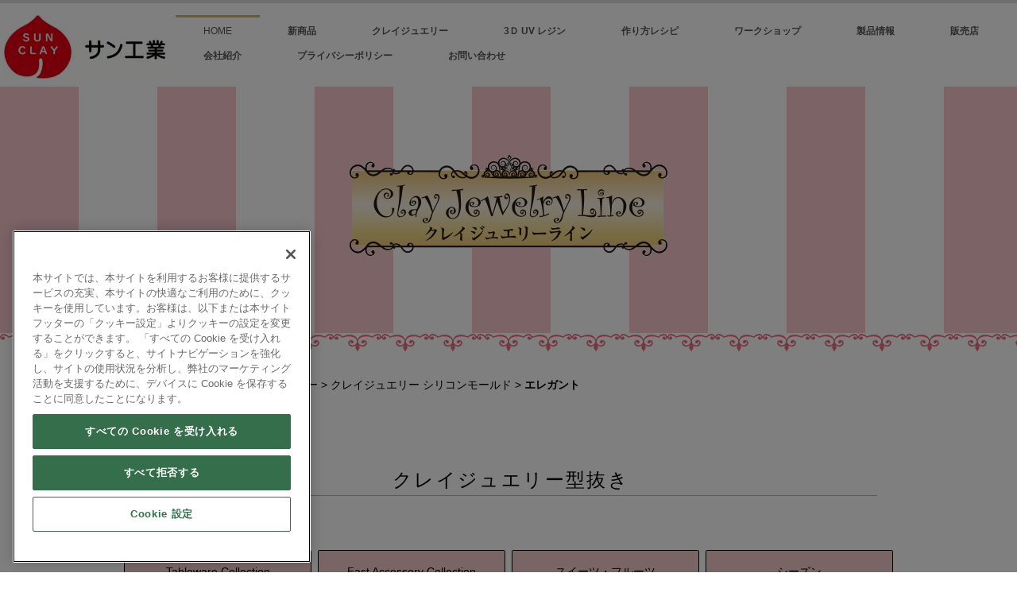

--- FILE ---
content_type: text/html
request_url: https://sun-clay.life.co.jp/clayjewerly/cj_mold_3d/Elegant/
body_size: 63585
content:
<!DOCTYPE html>
<html lang="ja">
 <head> 
  <meta charset="UTF-8"> 
  <meta http-equiv="content-type" content="text/html; charset=UTF-8"> 
  <meta name="robots" content="index"> 
  <meta name="viewport" content="width=device-width, initial-scale=1" id="a-viewport"> 
  <meta name="description" content="サン工業株式会社は粘土（ねんど）・粘土道具・UVレジンの製造・販売を行っています。"> 
  <meta property="og:title" content="クレイジュエリー型抜き　エレガント　ALL｜ 日清アソシエイツ株式会社"> 
  <meta property="og:type" content="website"> 
  <meta property="og:image" content="http://sun-clay.life.co.jp/bdflashinfo/thumbnail.png"> 
  <meta property="og:url" content="http://sun-clay.life.co.jp/clayjewerly/cj_mold_3d/Elegant/"> 
  <meta property="og:site_name" content="サン工業株式会社"> 
  <meta property="og:description" content="サン工業株式会社は粘土（ねんど）・粘土道具・UVレジンの製造・販売を行っています。"> 
  <meta name="twitter:card" content="summary_large_image"> 
  <meta name="twitter:image" content="http://sun-clay.life.co.jp/bdflashinfo/thumbnail.png"> 
  <meta name="note:card" content="summary_large_image"> 
  <link rel="canonical" href="http://sun-clay.life.co.jp/clayjewerly/cj_mold_3d/Elegant/"> 
  <title>クレイジュエリー型抜き　エレガント　ALL｜ 日清アソシエイツ株式会社</title> 
  <link rel="stylesheet" type="text/css" href="../../../_module/styles/bind.css?v=17.0.5" id="bind-css"> 
  <link rel="stylesheet" type="text/css" href="../../../_dress/003a/base.css?1758726074496"> 
  <link rel="stylesheet" type="text/css" href="index.css?1758726074497c0100" id="page-css">    
  <link rel="stylesheet" type="text/css" href="../../../_csslinkbtn/btn-import.css?1755671582761" id="linkbtn-css"> 
  <!-- custom_tags_start --> 
  <!-- sun-clay.life.co.jp に対する OneTrust Cookie 同意通知の始点 --> 
  <script src="https://cdn-au.onetrust.com/scripttemplates/otSDKStub.js" data-document-language="true" type="text/javascript" charset="UTF-8" data-domain-script="bb59d436-bd13-44fc-af34-eb7f77ef4e6e"></script> 
  <script defer type="text/javascript">
function OptanonWrapper() { }
</script> 
  <!-- sun-clay.life.co.jp に対する OneTrust Cookie 同意通知の終点 --> 
  <meta name="keywords" content="粘土,ねんど,樹脂粘土,パンフラワー,クレイクラフト,UVレジン,レジン,モールド,clay,軽量粘土,透明粘土,サン工業,人形,ケイトポリクレイ"> 
  <meta name="format-detection" content="telephone=no"> 
  <!-- custom_tags_end --> 
  <!-- Google tag (gtag.js) --> 
  <script async src="https://www.googletagmanager.com/gtag/js?id=G-4P2Q25WSLN"></script> 
  <script>
  window.dataLayer = window.dataLayer || [];
  function gtag(){dataLayer.push(arguments);}
  gtag('js', new Date());

  gtag('config', 'G-4P2Q25WSLN');
</script> 
 </head> 
 <body id="l-1" class="l-1 -dress_003a bd-webp" data-type="responsive" data-ga-traking="true" data-view-pc-button="true" data-view-pc-position="bottom" data-page-animation="none"> 
  <div id="page" class="bg-window "> 
   <div class="bg-document"> 
    <noscript> 
     <div id="js-off"> 
      <img src="../../../_module/images/noscript.gif" alt="Enable JavaScript in your browser. このウェブサイトはJavaScriptをオンにしてご覧下さい。"> 
     </div> 
    </noscript> 
    <div id="a-header" data-float="false" class="a-header   cssskin-_area_header"> 
     <header> 
      <div class="site_frame"> 
       <section> 
        <div id="bk6293" class="b-plain c-sp-space_normal c-sp-padding_normal cssskin-_block_header" data-bk-id="bk6293" data-shared="true" data-sharedname="_ヘッダメニュー" data-sticky="true"> 
         <div class=" column -column1"> 
          <h1 class=" c-page_title"> 
           <div class="c-img c-fleft  "> 
            <picture> 
             <source type="image/webp" srcset="../../../_src/14031/sunclay_logo_80.webp?v=1755671582761"> 
             <img src="../../../_src/14031/sunclay_logo_80.png?v=1755671582761" width="206" height="80" alt="サン工業株式会社" id="imgsrc14031_1" class=" c-no_adjust" loading="lazy"> 
            </picture> 
           </div></h1> 
          <nav> 
           <div id="js-globalNavigation" data-slide-type="upSlide" data-btn-position="rightTop_fixed"> 
            <div class=" js-motion"> 
             <ul class="m-motion menu-parts -j"> 
              <li><span class=" d-small_font"><a href="../../../" data-pid="318">HOME</a></span></li> 
              <li><span style="color:#745907;" class=" d-small_font"><span class=" d-bold"><span class=" d-gothic"><a href="../../../new-arrival/" data-pid="319">新商品</a></span></span></span></li> 
              <li><span style="color:#745907;" class=" d-small_font"><span class=" d-bold"><span class=" d-gothic"><a href="../../../clayjewerly/" data-pid="331">クレイジュエリー</a></span></span></span> 
               <ul data-template="menuj"> 
                <li><span style="color:#745907;" class=" d-small_font"><span class=" d-bold"><span class=" d-gothic"><a href="../../../clayjewerly/" data-pid="331">用意するもの</a></span></span></span></li> 
                <li><span style="color:#745907;" class=" d-small_font"><span class=" d-bold"><span class=" d-gothic"><a href="../../../clayjewerly/cj_howto.html" data-pid="332">基本の作り方</a></span></span></span></li> 
               </ul></li> 
              <li><span style="color:#745907;" class=" d-small_font"><span class=" d-bold"><span class=" d-gothic"><a href="../../../3d-uvresin/" data-pid="334">3Ｄ UV レジン</a></span></span></span> 
               <ul data-template="menuj"> 
                <li><span style="color:#745907;" class=" d-small_font"><span class=" d-bold"><span class=" d-gothic"><a href="../../../3d-uvresin/" data-pid="334">用意するもの</a></span></span></span></li> 
                <li><span style="color:#745907;" class=" d-small_font"><span class=" d-bold"><span class=" d-gothic"><a href="../../../3d-uvresin/3D_howto.html" data-pid="333">基本の作り方</a></span></span></span></li> 
               </ul></li> 
              <li><span style="color:#745907;" class=" d-small_font"><span class=" d-bold"><span class=" d-gothic"><a href="../../../recipe/" data-pid="335">作り方レシピ</a></span></span></span></li> 
              <li><span style="color:#745907;" class=" d-small_font"><span class=" d-bold"><span class=" d-gothic"><a href="../../../workshop/" data-pid="339">ワークショップ</a></span></span></span></li> 
              <li><span style="color:#745907;" class=" d-small_font"><span class=" d-bold"><span class=" d-gothic"><a href="../../../products/" data-pid="340">製品情報</a></span></span></span> 
               <ul data-template="menuj"> 
                <li><span style="color:#745907;" class=" d-small_font"><span class=" d-bold"><span class=" d-gothic"><a href="../../../products/clay/" data-pid="366">粘土</a></span></span></span></li> 
                <li><span style="color:#745907;" class=" d-small_font"><span class=" d-bold"><span class=" d-gothic"><a href="../../../products/clear/" data-pid="374">透明素材</a></span></span></span></li> 
                <li><span style="color:#745907;" class=" d-small_font"><span class=" d-bold"><span class=" d-gothic"><a href="../../../products/polyclay/" data-pid="382">ポリクレイ</a></span></span></span></li> 
                <li><span style="color:#745907;" class=" d-small_font"><span class=" d-bold"><span class=" d-gothic"><a href="../../../products/tool/" data-pid="436">用具</a></span></span></span></li> 
                <li><span style="color:#745907;"><span class=" d-bold"><span class=" d-gothic"><a href="../../../products/cort/" data-pid="472">仕上げ剤</a></span></span></span></li> 
                <li><span style="color:#745907;"><span class=" d-bold"><span class=" d-gothic"><a href="../../../products/brush/" data-pid="490">筆</a></span></span></span></li> 
                <li><span style="color:#745907;" class=" d-small_font"><span class=" d-bold"><span class=" d-gothic"><a href="../../../products/Leaf/" data-pid="511">葉型・顔型</a></span></span></span></li> 
                <li><span style="color:#745907;" class=" d-small_font"><span class=" d-bold"><span class=" d-gothic"><a href="../../../products/Ornament/" data-pid="557">抜き型</a></span></span></span></li> 
                <li><span style="color:#745907;" class=" d-small_font"><span class=" d-bold"><span class=" d-gothic"><a href="../../../products/books/" data-pid="586">書籍・DVD</a></span></span></span></li> 
                <li><span style="color:#745907;" class=" d-small_font"><span class=" d-bold"><span class=" d-gothic"><span class=" d-bold"><span class=" d-gothic"><a href="../../../products/catalog/" data-pid="588">カタログDownload</a></span></span></span></span></span></li> 
               </ul></li> 
              <li><span style="color:#745907;" class=" d-small_font"><span class=" d-bold"><span class=" d-gothic"><a href="../../../shops/shops-01.html" data-pid="341">販売店</a></span></span></span></li> 
              <li><span style="color:#745907;" class=" d-small_font"><span class=" d-bold"><span class=" d-gothic"><a href="../../../company/" data-pid="352">会社紹介</a></span></span></span></li> 
              <li><span style="color:#745907;" class=" d-small_font"><span class=" d-bold"><span class=" d-gothic"><a href="../../../privacy/" data-pid="359">プライバシーポリシー</a></span></span></span></li> 
              <li><span style="color:#745907;" class=" d-small_font"><span class=" d-bold"><span class=" d-gothic"><a href="../../../contact/" data-pid="361">お問い合わせ</a></span></span></span></li> 
             </ul> 
            </div> 
           </div> 
           <div id="spNavigationTrigger" class=" c-sp_navigation_btn"></div> 
          </nav> 
         </div> 
        </div> 
       </section> 
      </div> 
     </header> 
    </div> 
    <div id="a-billboard" class="a-billboard    cssskin-_area_billboard"> 
     <div class="site_frame"> 
      <section> 
       <div id="bk6294" class="b-plain c-sp-space_normal cssskin-_block_billboard" data-bk-id="bk6294" data-shared="true" data-sharedname="clay_jewelryビルボード"> 
        <div class=" column -column1"> 
         <div class=" c-body c-center"> 
          <div class="c-img   "> 
           <img src="../../../_src/10086/con_cjrogo.gif?v=1755671582761" width="400" height="300" alt="クレイジュエリーライン" id="imgsrc10086_1" class=" c-no_adjust" loading="lazy"> 
          </div> 
         </div> 
        </div> 
       </div> 
       <div id="bk6296" class="b-plain c-sp-space_init cssskin-_block_billboard" data-bk-id="bk6296"> 
        <div class=" column -column1"> 
         <div class=" c-body c-center"> 
          <div class="c-img   "> 
           <img src="../../../_src/6511/con_bor_60.gif?v=1755671582761" width="60" height="24" alt="" id="imgsrc6511_1" loading="lazy"> 
          </div> 
         </div> 
        </div> 
       </div> 
      </section> 
     </div> 
    </div> 
    <main> 
     <div id="a-site_contents" class="a-site_contents  noskin"> 
      <article> 
       <div class="site_frame"> 
        <div class="g-column"> 
         <div id="a-main" class="a-main column -col12 "> 
          <section> 
           <div id="bk6298" class="b-plain c-space_wide c-sp-space_normal c-sp-padding_normal cssskin-_block_main" data-bk-id="bk6298" data-shared="true" data-sharedname="パンくずリスト"> 
            <div class=" column -column1"> 
             <p class=" c-body"><a href="../../../" data-pid="318">HOME</a><span> &gt; </span><a href="../../" data-pid="331">はじめようクレイジュエリー</a><span> &gt; </span><a href="../" data-pid="434">クレイジュエリー シリコンモールド</a><span> &gt; </span><em>エレガント</em></p> 
            </div> 
           </div> 
           <div id="bk6299" class="b-plain c-space_normal c-sp-space_normal c-padding_normal c-sp-padding_normal cssskin-_block_main" data-bk-id="bk6299"> 
            <div class=" column -column1"> 
             <!--   --> 
             <h3 class=" c-large_headline c-center">クレイジュエリー型抜き</h3> 
            </div> 
           </div> 
           <div id="bk6301" class="b-plain c-space_normal c-sp-space_normal c-sp-padding_normal cssskin-_block_main" data-bk-id="bk6301" data-shared="true" data-sharedname="cj_mold_menu"> 
            <div class=" column -column1"> 
             <div class=" c-body c-center"> 
              <a href="../../../clayjewerly/cj_mold_3d/Tableware_Collection/" data-pid="672" class="button_top">Tableware Collection</a> 
              <a href="../../../clayjewerly/cj_mold_3d/Fast_Accessory_Collection/" data-pid="866" class="button_top">Fast Accessory Collection</a> 
              <a href="../../../clayjewerly/cj_mold_3d/Sweets-fruits/" data-pid="889" class="button_top">スイーツ・フルーツ</a> 
              <a href="../../../clayjewerly/cj_mold_3d/Season/" data-pid="964" class="button_top">シーズン</a> 
              <a href="./" data-mypid="997" class="button_top">エレガント</a> 
              <a href="../../../clayjewerly/cj_mold_3d/Flower/" data-pid="1051" class="button_top">フラワー</a> 
              <a href="../../../clayjewerly/cj_mold_3d/Relief/" data-pid="1077" class="button_top">すかし・レリーフ</a> 
              <a href="../../../clayjewerly/cj_mold_3d/Other/" data-pid="1116" class="button_top">その他</a> 
             </div> 
            </div> 
           </div> 
           <div id="bk6302" class="b-plain c-space_normal c-sp-space_normal c-padding_normal c-sp-padding_normal cssskin-_block_main" data-bk-id="bk6302" data-shared="true" data-sharedname="CJ_型抜きのタイプ_目次"> 
            <div class=" column -column1"> 
             <p class=" c-body"><span class=" d-large_font"><span style="color:#ff0000;">★</span>はジュエリー UV-LEDレジン使用可</span><br><span class=" d-large_font"><span style="color:#9900ff;">★</span>はレジン専用</span><br><span class=" d-large_font"><span style="color:#3c78d8;">●<span style="color:#000000;">は粘土</span></span>専用</span><br><span class=" d-large_font">A B C D は型の<a href="../../../clayjewerly/cj_mold_3d/mold_type.html" class="js-popup" data-width="800" data-height="600" data-resize="true" data-pid="435">タイプ<span class="bindicon-new-tab"></span></a></span></p> 
            </div> 
           </div> 
           <div id="bk6303" class="b-plain c-space_normal c-sp-space_normal c-padding_normal c-sp-padding_normal cssskin-_block_main" data-bk-id="bk6303"> 
            <div class=" column -column1"> 
             <!--   --> 
             <h4 class=" c-small_headline c-center">エレガント</h4> 
            </div> 
           </div> 
           <div id="bk13635" class="b-album c-space_normal c-sp-space_normal c-padding_normal c-sp-padding_normal cssskin-_block_main" data-bk-id="bk13635" data-shared="true" data-sharedname="型抜き-エレガント"> 
            <div class=" g-column -col6 -sp-col1 -no_spacing"> 
             <div class=" column -column1"> 
              <div class=" c-center c-photo">
                &nbsp; 
               <div class="c-img c-photo_mouseover"> 
                <a href="../../../clayjewerly/cj_mold_3d/Elegant/1250.html" data-pid="998"> 
                 <picture> 
                  <source type="image/webp" srcset="../../../_src/9669/125_s_l_s.webp?v=1755671582761"> 
                  <img src="../../../_src/9669/125_s_l_s.jpg?v=1755671582761" width="500" height="500" alt="香水瓶立体型（ヴィンテージ）" id="imgsrc9669_1" class=" c-no_adjust" loading="lazy"> 
                 </picture></a> 
                <div class=" c-mouseover_position"> 
                 <p class=" js-photo_mouseover">香水瓶立体型（ヴィンテージ）</p> 
                </div> 
               </div> 
              </div> 
              <div class=" c-body c-center">
                1250 
               <br>香水瓶立体型（ヴィンテージ）　 
               <span style="color:#1695b0;"><span class=" d-bold">B&nbsp;<span style="color:#ff0000;">★</span></span></span> 
              </div> 
             </div> 
             <div class=" column -column2"> 
              <div class=" c-center c-photo"> 
               <div class="c-img c-photo_mouseover"> 
                <a href="../../../clayjewerly/cj_mold_3d/Elegant/1260.html" data-pid="999"> 
                 <picture> 
                  <source type="image/webp" srcset="../../../_src/9671/126_s_l_s.webp?v=1755671582761"> 
                  <img src="../../../_src/9671/126_s_l_s.jpg?v=1755671582761" width="500" height="500" alt="香水瓶立体型（エレガンス）" id="imgsrc9671_1" class=" c-no_adjust" loading="lazy"> 
                 </picture></a> 
                <div class=" c-mouseover_position"> 
                 <p class=" js-photo_mouseover">香水瓶立体型（エレガンス）</p> 
                </div> 
               </div> 
              </div> 
              <div class=" c-body c-center">
                1260 
               <br>香水瓶立体型（エレガンス）　 
               <span style="color:#1695b0;"><span class=" d-bold">B&nbsp;<span style="color:#ff0000;">★</span></span></span> 
              </div> 
             </div> 
             <div class=" column -column3"> 
              <div class=" c-center c-photo"> 
               <div class="c-img c-photo_mouseover"> 
                <a href="../../../clayjewerly/cj_mold_3d/Elegant/1270.html" data-pid="1000"> 
                 <picture> 
                  <source type="image/webp" srcset="../../../_src/9673/127_s_l_s.webp?v=1755671582761"> 
                  <img src="../../../_src/9673/127_s_l_s.jpg?v=1755671582761" width="500" height="500" alt="香水瓶立体型（キュート）" id="imgsrc9673_1" class=" c-no_adjust" loading="lazy"> 
                 </picture></a> 
                <div class=" c-mouseover_position"> 
                 <p class=" js-photo_mouseover">香水瓶立体型（キュート）</p> 
                </div> 
               </div> 
              </div> 
              <div class=" c-body c-center">
                1270 
               <br>香水瓶立体型（キュート）　 
               <span style="color:#1695b0;"><span class=" d-bold">B&nbsp;<span style="color:#ff0000;">★</span></span></span> 
              </div> 
             </div> 
             <div class=" column -column4"> 
              <div class=" c-center c-photo"> 
               <div class="c-img c-photo_mouseover"> 
                <a href="../../../clayjewerly/cj_mold_3d/Elegant/1280.html" data-pid="1001"> 
                 <picture> 
                  <source type="image/webp" srcset="../../../_src/9675/128_s_l_s.webp?v=1755671582761"> 
                  <img src="../../../_src/9675/128_s_l_s.jpg?v=1755671582761" width="500" height="500" alt="香水瓶立体型（アップルハート）" id="imgsrc9675_1" class=" c-no_adjust" loading="lazy"> 
                 </picture></a> 
                <div class=" c-mouseover_position"> 
                 <p class=" js-photo_mouseover">香水瓶立体型（アップルハート）</p> 
                </div> 
               </div> 
              </div> 
              <div class=" c-body c-center">
                1280 
               <br>香水瓶立体型（アップルハート）　 
               <span style="color:#1695b0;"><span class=" d-bold">B</span></span> 
              </div> 
             </div> 
             <div class=" column -column5"> 
              <div class=" c-center c-photo"> 
               <div class="c-img c-photo_mouseover"> 
                <a href="../../../clayjewerly/cj_mold_3d/Elegant/1300.html" data-pid="1002"> 
                 <picture> 
                  <source type="image/webp" srcset="../../../_src/9677/130_s_l_s.webp?v=1755671582761"> 
                  <img src="../../../_src/9677/130_s_l_s.jpg?v=1755671582761" width="500" height="500" alt="３Dティアドロップ 立体型" id="imgsrc9677_1" class=" c-no_adjust" loading="lazy"> 
                 </picture></a> 
                <div class=" c-mouseover_position"> 
                 <p class=" js-photo_mouseover">３Dティアドロップ 立体型</p> 
                </div> 
               </div> 
              </div> 
              <div class=" c-body c-center">
                1300 
               <br>３Dティアドロップ 立体型　 
               <span style="color:#1695b0;"><span class=" d-bold">C&nbsp;<span style="color:#ff0000;">★</span></span></span> 
              </div> 
             </div> 
             <div class=" column -column6 -column-lasts"> 
              <div class=" c-center c-photo"> 
               <div class="c-img c-photo_mouseover"> 
                <a href="../../../clayjewerly/cj_mold_3d/Elegant/1310.html" data-pid="1003"> 
                 <picture> 
                  <source type="image/webp" srcset="../../../_src/9679/131_s_l_s.webp?v=1755671582761"> 
                  <img src="../../../_src/9679/131_s_l_s.jpg?v=1755671582761" width="500" height="500" alt="オーバル球体立体型" id="imgsrc9679_1" class=" c-no_adjust" loading="lazy"> 
                 </picture></a> 
                <div class=" c-mouseover_position"> 
                 <p class=" js-photo_mouseover">オーバル球体立体型</p> 
                </div> 
               </div> 
              </div> 
              <div class=" c-body c-center">
                1310 
               <br>オーバル球体立体型　 
               <span style="color:#1695b0;"><span class=" d-bold">C&nbsp;<span style="color:#ff0000;">★</span></span></span> 
              </div> 
              <div class=" c-body c-center">
                &nbsp; 
              </div> 
             </div> 
             <div class=" column -column1"> 
              <div class=" c-center c-photo"> 
               <div class="c-img c-photo_mouseover"> 
                <a href="../../../clayjewerly/cj_mold_3d/Elegant/1330.html" data-pid="1005"> 
                 <picture> 
                  <source type="image/webp" srcset="../../../_src/9681/133_s_l_s.webp?v=1755671582761"> 
                  <img src="../../../_src/9681/133_s_l_s.jpg?v=1755671582761" width="500" height="500" alt="ハイヒール立体型" id="imgsrc9681_1" class=" c-no_adjust" loading="lazy"> 
                 </picture></a> 
                <div class=" c-mouseover_position"> 
                 <p class=" js-photo_mouseover">ハイヒール立体型</p> 
                </div> 
               </div> 
              </div> 
              <div class=" c-body c-center">
                1330 
               <br>ハイヒール立体型　 
               <span style="color:#1695b0;"><span class=" d-bold">C&nbsp;<span style="color:#ff0000;">★</span></span></span> 
              </div> 
             </div> 
             <div class=" column -column2"> 
              <div class=" c-center c-photo"> 
               <div class="c-img c-photo_mouseover"> 
                <a href="../../../clayjewerly/cj_mold_3d/Elegant/1090.html" data-pid="1006"> 
                 <picture> 
                  <source type="image/webp" srcset="../../../_src/9683/109-02_s_l_s.webp?v=1755671582761"> 
                  <img src="../../../_src/9683/109-02_s_l_s.jpg?v=1755671582761" width="500" height="500" alt="すわりベア立体型" id="imgsrc9683_1" class=" c-no_adjust" loading="lazy"> 
                 </picture></a> 
                <div class=" c-mouseover_position"> 
                 <p class=" js-photo_mouseover">すわりベア立体型</p> 
                </div> 
               </div> 
              </div> 
              <div class=" c-body c-center">
                1090 
               <br>すわりベア立体型　 
               <span style="color:#1695b0;"><span class=" d-bold">C&nbsp;<span style="color:#ff0000;">★</span></span></span> 
              </div> 
             </div> 
             <div class=" column -column3"> 
              <div class=" c-center c-photo"> 
               <div class="c-img c-photo_mouseover"> 
                <a href="../../../clayjewerly/cj_mold_3d/Elegant/1110.html" data-pid="1007"> 
                 <picture> 
                  <source type="image/webp" srcset="../../../_src/9685/111-02_s_l_s.webp?v=1755671582761"> 
                  <img src="../../../_src/9685/111-02_s_l_s.jpg?v=1755671582761" width="500" height="500" alt="スワン立体型" id="imgsrc9685_1" class=" c-no_adjust" loading="lazy"> 
                 </picture></a> 
                <div class=" c-mouseover_position"> 
                 <p class=" js-photo_mouseover">スワン立体型</p> 
                </div> 
               </div> 
              </div> 
              <div class=" c-body c-center">
                1110 
               <br>スワン立体型　 
               <span style="color:#1695b0;"><span class=" d-bold">B&nbsp;<span style="color:#ff0000;">★</span></span></span> 
              </div> 
             </div> 
             <div class=" column -column4"> 
              <div class=" c-center c-photo"> 
               <div class="c-img c-photo_mouseover"> 
                <a href="../../../clayjewerly/cj_mold_3d/Elegant/1140.html" data-pid="1008"> 
                 <picture> 
                  <source type="image/webp" srcset="../../../_src/9687/114-02_s_l_s.webp?v=1755671582761"> 
                  <img src="../../../_src/9687/114-02_s_l_s.jpg?v=1755671582761" width="500" height="500" alt="バルーンハート立体型ミニ" id="imgsrc9687_1" class=" c-no_adjust" loading="lazy"> 
                 </picture></a> 
                <div class=" c-mouseover_position"> 
                 <p class=" js-photo_mouseover">バルーンハート立体型ミニ</p> 
                </div> 
               </div> 
              </div> 
              <div class=" c-body c-center">
                1140 
               <br>バルーンハート立体型ミニ　 
               <span style="color:#1695b0;"><span class=" d-bold">C&nbsp;<span style="color:#ff0000;">★</span></span></span> 
              </div> 
             </div> 
             <div class=" column -column5"> 
              <div class=" c-center c-photo"> 
               <div class="c-img c-photo_mouseover"> 
                <a href="../../../clayjewerly/cj_mold_3d/Elegant/1150.html" data-pid="1009"> 
                 <picture> 
                  <source type="image/webp" srcset="../../../_src/9689/115-02_s_l_s.webp?v=1755671582761"> 
                  <img src="../../../_src/9689/115-02_s_l_s.jpg?v=1755671582761" width="500" height="500" alt="王冠両面型" id="imgsrc9689_1" class=" c-no_adjust" loading="lazy"> 
                 </picture></a> 
                <div class=" c-mouseover_position"> 
                 <p class=" js-photo_mouseover">王冠両面型</p> 
                </div> 
               </div> 
              </div> 
              <div class=" c-body c-center">
                1150 
               <br>王冠両面型　 
               <span style="color:#1695b0;"><span class=" d-bold">C&nbsp;<span style="color:#ff0000;">★</span></span></span> 
              </div> 
             </div> 
             <div class=" column -column6 -column-lasts"> 
              <div class=" c-center c-photo"> 
               <div class="c-img c-photo_mouseover"> 
                <a href="No1160　リボン両面型"> 
                 <picture> 
                  <source type="image/webp" srcset="../../../_src/9691/116-02_s_l_s.webp?v=1755671582761"> 
                  <img src="../../../_src/9691/116-02_s_l_s.jpg?v=1755671582761" width="500" height="500" alt="リボン両面型" id="imgsrc9691_1" class=" c-no_adjust" loading="lazy"> 
                 </picture></a> 
                <div class=" c-mouseover_position"> 
                 <p class=" js-photo_mouseover">リボン両面型</p> 
                </div> 
               </div> 
              </div> 
              <div class=" c-body c-center">
                1160 
               <br>リボン両面型　 
               <span style="color:#1695b0;"><span class=" d-bold">C&nbsp;<span style="color:#ff0000;">★</span></span></span> 
              </div> 
             </div> 
             <div class=" column -column1"> 
              <div class=" c-center c-photo"> 
               <div class="c-img c-photo_mouseover"> 
                <a href="../../../clayjewerly/cj_mold_3d/Elegant/1190.html" data-pid="1011"> 
                 <picture> 
                  <source type="image/webp" srcset="../../../_src/9693/119-02_s_l_s.webp?v=1755671582761"> 
                  <img src="../../../_src/9693/119-02_s_l_s.jpg?v=1755671582761" width="500" height="500" alt="クリスタルクロス両面型" id="imgsrc9693_1" class=" c-no_adjust" loading="lazy"> 
                 </picture></a> 
                <div class=" c-mouseover_position"> 
                 <p class=" js-photo_mouseover">クリスタルクロス両面型</p> 
                </div> 
               </div> 
              </div> 
              <div class=" c-body c-center">
                1190 
               <br>クリスタルクロス両面型　 
               <span style="color:#1695b0;"><span class=" d-bold">C&nbsp;<span style="color:#ff0000;">★</span></span></span> 
              </div> 
             </div> 
             <div class=" column -column2"> 
              <div class=" c-center c-photo"> 
               <div class="c-img c-photo_mouseover"> 
                <a href="../../../clayjewerly/cj_mold_3d/Elegant/1200.html" data-pid="1012"> 
                 <picture> 
                  <source type="image/webp" srcset="../../../_src/9695/120-02_s_l_s.webp?v=1755671582761"> 
                  <img src="../../../_src/9695/120-02_s_l_s.jpg?v=1755671582761" width="500" height="500" alt="６面体立体型" id="imgsrc9695_1" class=" c-no_adjust" loading="lazy"> 
                 </picture></a> 
                <div class=" c-mouseover_position"> 
                 <p class=" js-photo_mouseover">６面体立体型</p> 
                </div> 
               </div> 
              </div> 
              <div class=" c-body c-center">
                1200 
               <br>６面体立体型　 
               <span style="color:#1695b0;"><span class=" d-bold">C&nbsp;<span style="color:#ff0000;">★</span></span></span> 
              </div> 
             </div> 
             <div class=" column -column3"> 
              <div class=" c-center c-photo"> 
               <div class="c-img c-photo_mouseover"> 
                <a href="../../../clayjewerly/cj_mold_3d/Elegant/1210.html" data-pid="1013"> 
                 <picture> 
                  <source type="image/webp" srcset="../../../_src/9697/121-02_s_l_s.webp?v=1755671582761"> 
                  <img src="../../../_src/9697/121-02_s_l_s.jpg?v=1755671582761" width="500" height="500" alt="８面体立体型" id="imgsrc9697_1" class=" c-no_adjust" loading="lazy"> 
                 </picture></a> 
                <div class=" c-mouseover_position"> 
                 <p class=" js-photo_mouseover">８面体立体型</p> 
                </div> 
               </div> 
              </div> 
              <div class=" c-body c-center">
                1210 
               <br>８面体立体型　 
               <span style="color:#1695b0;"><span class=" d-bold">C&nbsp;<span style="color:#ff0000;">★</span></span></span> 
              </div> 
             </div> 
             <div class=" column -column4"> 
              <div class=" c-center c-photo"> 
               <div class="c-img c-photo_mouseover"> 
                <a href="../../../clayjewerly/cj_mold_3d/Elegant/1220.html" data-pid="1014"> 
                 <picture> 
                  <source type="image/webp" srcset="../../../_src/9699/122-02_s_l_s.webp?v=1755671582761"> 
                  <img src="../../../_src/9699/122-02_s_l_s.jpg?v=1755671582761" width="500" height="500" alt="12面体立体型" id="imgsrc9699_1" class=" c-no_adjust" loading="lazy"> 
                 </picture></a> 
                <div class=" c-mouseover_position"> 
                 <p class=" js-photo_mouseover">12面体立体型</p> 
                </div> 
               </div> 
              </div> 
              <div class=" c-body c-center">
                1220 
               <br>12面体立体型　 
               <span style="color:#1695b0;"><span class=" d-bold">C&nbsp;<span style="color:#ff0000;">★</span></span></span> 
              </div> 
             </div> 
             <div class=" column -column5"> 
              <div class=" c-center c-photo"> 
               <div class="c-img c-photo_mouseover"> 
                <a href="../../../clayjewerly/cj_mold_3d/Elegant/1230.html" data-pid="1015"> 
                 <picture> 
                  <source type="image/webp" srcset="../../../_src/9701/123-02_s_l_s.webp?v=1755671582761"> 
                  <img src="../../../_src/9701/123-02_s_l_s.jpg?v=1755671582761" width="500" height="500" alt="ベア立体型ミニ" id="imgsrc9701_1" class=" c-no_adjust" loading="lazy"> 
                 </picture></a> 
                <div class=" c-mouseover_position"> 
                 <p class=" js-photo_mouseover">ベア立体型ミニ</p> 
                </div> 
               </div> 
              </div> 
              <div class=" c-body c-center">
                1230 
               <br>ベア立体型ミニ　 
               <span style="color:#1695b0;"><span class=" d-bold">B&nbsp;<span style="color:#ff0000;">★</span></span></span> 
              </div> 
             </div> 
             <div class=" column -column6 -column-lasts"> 
              <div class=" c-center c-photo"> 
               <div class="c-img c-photo_mouseover"> 
                <a href="../../../clayjewerly/cj_mold_3d/Elegant/3680.html" data-pid="1016"> 
                 <picture> 
                  <source type="image/webp" srcset="../../../_src/9703/368_s_l_s.webp?v=1755671582761"> 
                  <img src="../../../_src/9703/368_s_l_s.png?v=1755671582761" width="500" height="500" alt="スター両面型" id="imgsrc9703_1" class=" c-no_adjust" loading="lazy"> 
                 </picture></a> 
                <div class=" c-mouseover_position"> 
                 <p class=" js-photo_mouseover">スター両面型</p> 
                </div> 
               </div> 
              </div> 
              <div class=" c-body c-center">
                3680 
               <br>スター両面型　 
               <span style="color:#1695b0;"><span class=" d-bold">C&nbsp;<span style="color:#ff0000;">★</span></span></span> 
              </div> 
             </div> 
             <div class=" column -column1"> 
              <div class=" c-center c-photo"> 
               <div class="c-img c-photo_mouseover"> 
                <a href="../../../clayjewerly/cj_mold_3d/Elegant/3690.html" data-pid="1017"> 
                 <picture> 
                  <source type="image/webp" srcset="../../../_src/9705/369_s_l_s.webp?v=1755671582761"> 
                  <img src="../../../_src/9705/369_s_l_s.png?v=1755671582761" width="500" height="500" alt="三日月両面型" id="imgsrc9705_1" class=" c-no_adjust" loading="lazy"> 
                 </picture></a> 
                <div class=" c-mouseover_position"> 
                 <p class=" js-photo_mouseover">三日月両面型</p> 
                </div> 
               </div> 
              </div> 
              <div class=" c-body c-center">
                3690 
               <br>三日月両面型　 
               <span style="color:#1695b0;"><span class=" d-bold">C&nbsp;<span style="color:#ff0000;">★</span></span></span> 
              </div> 
             </div> 
             <div class=" column -column2"> 
              <div class=" c-center c-photo"> 
               <div class="c-img c-photo_mouseover"> 
                <a href="../../../clayjewerly/cj_mold_3d/Elegant/3700.html" data-pid="1018"> 
                 <picture> 
                  <source type="image/webp" srcset="../../../_src/9707/370_s_l.webp?v=1755671582761"> 
                  <img src="../../../_src/9707/370_s_l.png?v=1755671582761" width="500" height="500" alt="土星立体型" id="imgsrc9707_1" class=" c-no_adjust" loading="lazy"> 
                 </picture></a> 
                <div class=" c-mouseover_position"> 
                 <p class=" js-photo_mouseover">土星立体型</p> 
                </div> 
               </div> 
              </div> 
              <div class=" c-body c-center">
                3700 
               <br>土星立体型　 
               <span style="color:#1695b0;"><span class=" d-bold">C&nbsp;<span style="color:#ff0000;">★</span></span></span> 
              </div> 
             </div> 
             <div class=" column -column3"> 
              <div class=" c-center c-photo"> 
               <div class="c-img c-photo_mouseover"> 
                <a href="../../../clayjewerly/cj_mold_3d/Elegant/3930.html" data-pid="1019"> 
                 <picture> 
                  <source type="image/webp" srcset="../../../_src/9709/393_0_s_l_l.webp?v=1755671582761"> 
                  <img src="../../../_src/9709/393_0_s_l_l.jpg?v=1755671582761" width="500" height="500" alt="ビジューリング立体型" id="imgsrc9709_1" class=" c-no_adjust" loading="lazy"> 
                 </picture></a> 
                <div class=" c-mouseover_position"> 
                 <p class=" js-photo_mouseover">ビジューリング立体型</p> 
                </div> 
               </div> 
              </div> 
              <div class=" c-body c-center">
                3930 
               <br>ビジューリング立体型　 
               <span style="color:#1695b0;"><span class=" d-bold">C&nbsp;<span style="color:#ff0000;">★</span></span></span> 
              </div> 
             </div> 
             <div class=" column -column4"> 
              <div class=" c-center c-photo"> 
               <div class="c-img c-photo_mouseover"> 
                <a href="../../../clayjewerly/cj_mold_3d/Elegant/3940.html" data-pid="1020"> 
                 <picture> 
                  <source type="image/webp" srcset="../../../_src/9711/394_0_s_l_l.webp?v=1755671582761"> 
                  <img src="../../../_src/9711/394_0_s_l_l.jpg?v=1755671582761" width="500" height="500" alt="ビジューサークル立体型" id="imgsrc9711_1" class=" c-no_adjust" loading="lazy"> 
                 </picture></a> 
                <div class=" c-mouseover_position"> 
                 <p class=" js-photo_mouseover">ビジューサークル立体型</p> 
                </div> 
               </div> 
              </div> 
              <div class=" c-body c-center">
                3940 
               <br>ビジューサークル立体型　 
               <span style="color:#1695b0;"><span class=" d-bold">C&nbsp;<span style="color:#ff0000;">★</span></span></span> 
              </div> 
             </div> 
             <div class=" column -column5"> 
              <div class=" c-center c-photo"> 
               <div class="c-img c-photo_mouseover"> 
                <a href="../../../clayjewerly/cj_mold_3d/Elegant/3950.html" data-pid="1021"> 
                 <picture> 
                  <source type="image/webp" srcset="../../../_src/9713/395_0_s_l_l.webp?v=1755671582761"> 
                  <img src="../../../_src/9713/395_0_s_l_l.jpg?v=1755671582761" width="500" height="500" alt="ビジューオーバル立体型" id="imgsrc9713_1" class=" c-no_adjust" loading="lazy"> 
                 </picture></a> 
                <div class=" c-mouseover_position"> 
                 <p class=" js-photo_mouseover">ビジューオーバル立体型</p> 
                </div> 
               </div> 
              </div> 
              <div class=" c-body c-center">
                3950 
               <br>ビジューオーバル立体型　 
               <span style="color:#1695b0;"><span class=" d-bold">C&nbsp;<span style="color:#ff0000;">★</span></span></span> 
              </div> 
             </div> 
             <div class=" column -column6 -column-lasts"> 
              <div class=" c-center c-photo"> 
               <div class="c-img c-photo_mouseover"> 
                <a href="../../../clayjewerly/cj_mold_3d/Elegant/3960.html" data-pid="1022"> 
                 <picture> 
                  <source type="image/webp" srcset="../../../_src/9715/396_0_s_l_l.webp?v=1755671582761"> 
                  <img src="../../../_src/9715/396_0_s_l_l.jpg?v=1755671582761" width="500" height="500" alt="ビジューティアドロップ立体型" id="imgsrc9715_1" class=" c-no_adjust" loading="lazy"> 
                 </picture></a> 
                <div class=" c-mouseover_position"> 
                 <p class=" js-photo_mouseover">ビジューティアドロップ立体型</p> 
                </div> 
               </div> 
              </div> 
              <div class=" c-body c-center">
                3960 
               <br>ビジューティアドロップ立体型　 
               <span style="color:#1695b0;"><span class=" d-bold">C&nbsp;<span style="color:#ff0000;">★</span></span></span> 
              </div> 
             </div> 
             <div class=" column -column1"> 
              <div class=" c-center c-photo"> 
               <div class="c-img c-photo_mouseover"> 
                <a href="../../../clayjewerly/cj_mold_3d/Elegant/4940.html" data-pid="1024"> 
                 <picture> 
                  <source type="image/webp" srcset="../../../_src/9717/494.webp?v=1755671582761"> 
                  <img src="../../../_src/9717/494.jpg?v=1755671582761" width="500" height="500" alt="カメオ ヴィーナス" id="imgsrc9717_1" class=" c-no_adjust" loading="lazy"> 
                 </picture></a> 
                <div class=" c-mouseover_position"> 
                 <p class=" js-photo_mouseover">カメオ ヴィーナス</p> 
                </div> 
               </div> 
              </div> 
              <div class=" c-body c-center">
                4940 
               <br>カメオ ヴィーナス　 
               <span style="color:#1695b0;"><span class=" d-bold">A</span></span> 
              </div> 
             </div> 
             <div class=" column -column2"> 
              <div class=" c-center c-photo"> 
               <div class="c-img c-photo_mouseover"> 
                <a href="../../../clayjewerly/cj_mold_3d/Elegant/4910.html" data-pid="1025"> 
                 <picture> 
                  <source type="image/webp" srcset="../../../_src/9719/img_8846_s_l_l.webp?v=1755671582761"> 
                  <img src="../../../_src/9719/img_8846_s_l_l.jpg?v=1755671582761" width="500" height="500" alt="カメオ スワン" id="imgsrc9719_1" class=" c-no_adjust" loading="lazy"> 
                 </picture></a> 
                <div class=" c-mouseover_position"> 
                 <p class=" js-photo_mouseover">カメオ スワン</p> 
                </div> 
               </div> 
              </div> 
              <div class=" c-body c-center">
                4910 
               <br>カメオ スワン　 
               <span style="color:#1695b0;"><span class=" d-bold">A</span></span> 
              </div> 
             </div> 
             <div class=" column -column3"> 
              <div class=" c-center c-photo"> 
               <div class="c-img c-photo_mouseover"> 
                <a href="../../../clayjewerly/cj_mold_3d/Elegant/4640.html" data-pid="1030"> 
                 <picture> 
                  <source type="image/webp" srcset="../../../_src/9721/464b_s_l_l.webp?v=1755671582761"> 
                  <img src="../../../_src/9721/464b_s_l_l.jpg?v=1755671582761" width="500" height="500" alt="マイクロフラット ツイスター" id="imgsrc9721_1" class=" c-no_adjust" loading="lazy"> 
                 </picture></a> 
                <div class=" c-mouseover_position"> 
                 <p class=" js-photo_mouseover">マイクロフラット ツイスター</p> 
                </div> 
               </div> 
              </div> 
              <div class=" c-body c-center">
                4640 
               <br>マイクロフラット ツイスター　 
               <span style="color:#1695b0;"><span class=" d-bold">A</span></span> 
              </div> 
             </div> 
             <div class=" column -column4"> 
              <div class=" c-center c-photo"> 
               <div class="c-img c-photo_mouseover"> 
                <a href="../../../clayjewerly/cj_mold_3d/Elegant/4900.html" data-pid="1031"> 
                 <picture> 
                  <source type="image/webp" srcset="../../../_src/9723/490.webp?v=1755671582761"> 
                  <img src="../../../_src/9723/490.jpg?v=1755671582761" width="500" height="500" alt="マイクロフラット ト音記号" id="imgsrc9723_1" class=" c-no_adjust" loading="lazy"> 
                 </picture></a> 
                <div class=" c-mouseover_position"> 
                 <p class=" js-photo_mouseover">マイクロフラット ト音記号</p> 
                </div> 
               </div> 
              </div> 
              <div class=" c-body c-center">
                4900 
               <br>マイクロフラット ト音記号　 
               <span style="color:#1695b0;"><span class=" d-bold">A</span></span>&nbsp; 
               <span style="color:#ff0000;">★</span> 
              </div> 
             </div> 
             <div class=" column -column5"> 
              <div class=" c-center c-photo"> 
               <div class="c-img c-photo_mouseover"> 
                <a href="../../../clayjewerly/cj_mold_3d/Elegant/3200.html" data-pid="1037"> 
                 <picture> 
                  <source type="image/webp" srcset="../../../_src/9725/320_s_l.webp?v=1755671582761"> 
                  <img src="../../../_src/9725/320_s_l.png?v=1755671582761" width="1000" height="1000" alt="レリーフキー" id="imgsrc9725_1" class=" c-no_adjust" loading="lazy"> 
                 </picture></a> 
                <div class=" c-mouseover_position"> 
                 <p class=" js-photo_mouseover">レリーフキー</p> 
                </div> 
               </div> 
              </div> 
              <div class=" c-body c-center">
                3200 
               <br>レリーフキー　 
               <span style="color:#1695b0;"><span class=" d-bold">A</span></span> 
              </div> 
             </div> 
             <div class=" column -column6 -column-lasts"> 
              <div class=" c-center c-photo"> 
               <div class="c-img c-photo_mouseover"> 
                <a href="../../../clayjewerly/cj_mold_3d/Elegant/3010.html" data-pid="1038"> 
                 <picture> 
                  <source type="image/webp" srcset="../../../_src/9727/301_s_l.webp?v=1755671582761"> 
                  <img src="../../../_src/9727/301_s_l.png?v=1755671582761" width="500" height="500" alt="ベア立体型（小）" id="imgsrc9727_1" class=" c-no_adjust" loading="lazy"> 
                 </picture></a> 
                <div class=" c-mouseover_position"> 
                 <p class=" js-photo_mouseover">ベア立体型（小）</p> 
                </div> 
               </div> 
              </div> 
              <div class=" c-body c-center">
                3010 
               <br>ベア立体型（小）　 
               <span style="color:#1695b0;"><span class=" d-bold">B</span></span> 
              </div> 
              <div class=" c-body c-center">
                &nbsp; 
              </div> 
             </div> 
             <div class=" column -column1"> 
              <div class=" c-center c-photo"> 
               <div class="c-img c-photo_mouseover"> 
                <a href="../../../clayjewerly/cj_mold_3d/Elegant/3270.html" data-pid="1040"> 
                 <picture> 
                  <source type="image/webp" srcset="../../../_src/9729/327_328_s_l.webp?v=1755671582761"> 
                  <img src="../../../_src/9729/327_328_s_l.png?v=1755671582761" width="1000" height="1000" alt="プリティリボン立体型（小）" id="imgsrc9729_1" class=" c-no_adjust" loading="lazy"> 
                 </picture></a> 
                <div class=" c-mouseover_position"> 
                 <p class=" js-photo_mouseover">プリティリボン立体型（小）</p> 
                </div> 
               </div> 
              </div> 
              <div class=" c-body c-center">
                3270 
               <br>プリティリボン立体型（小）　 
               <span style="color:#1695b0;"><span class=" d-bold">C</span></span>&nbsp; 
               <span style="color:#ff0000;">★</span> 
              </div> 
             </div> 
             <div class=" column -column2"> 
              <div class=" c-center c-photo"> 
               <div class="c-img c-photo_mouseover"> 
                <a href="No2560　リボン（樹脂製・黒）組み立て式"> 
                 <picture> 
                  <source type="image/webp" srcset="../../../_src/9731/256_s.webp?v=1755671582761"> 
                  <img src="../../../_src/9731/256_s.jpg?v=1755671582761" width="500" height="500" alt="リボン（樹脂製・黒）組み立て式" id="imgsrc9731_1" class=" c-no_adjust" loading="lazy"> 
                 </picture></a> 
                <div class=" c-mouseover_position"> 
                 <p class=" js-photo_mouseover">リボン（樹脂製・黒）組み立て式<br></p> 
                </div> 
               </div> 
              </div> 
              <div class=" c-body c-center">
                2560 
               <br>リボン（樹脂製・黒）組み立て式　 
               <span style="color:#1695b0;"><span class=" d-bold">A</span></span> 
              </div> 
             </div> 
             <div class=" column -column3"> 
              <div class=" c-center c-photo"> 
               <div class="c-img c-photo_mouseover"> 
                <a href="../../../clayjewerly/cj_mold_3d/Elegant/2550.html" data-pid="1043"> 
                 <picture> 
                  <source type="image/webp" srcset="../../../_src/9733/255_s.webp?v=1755671582761"> 
                  <img src="../../../_src/9733/255_s.jpg?v=1755671582761" width="500" height="500" alt="ハート" id="imgsrc9733_1" class=" c-no_adjust" loading="lazy"> 
                 </picture></a> 
                <div class=" c-mouseover_position"> 
                 <p class=" js-photo_mouseover">ハート</p> 
                </div> 
               </div> 
              </div> 
              <div class=" c-body c-center">
                2550 
               <br>ハート　 
               <span style="color:#1695b0;"><span class=" d-bold">A</span></span> 
              </div> 
             </div> 
             <div class=" column -column4"> 
              <div class=" c-center c-photo"> 
               <div class="c-img c-photo_mouseover"> 
                <a href="../../../clayjewerly/cj_mold_3d/Elegant/2570.html" data-pid="1044"> 
                 <picture> 
                  <source type="image/webp" srcset="../../../_src/9735/257_s.webp?v=1755671582761"> 
                  <img src="../../../_src/9735/257_s.jpg?v=1755671582761" width="500" height="500" alt="王冠" id="imgsrc9735_1" class=" c-no_adjust" loading="lazy"> 
                 </picture></a> 
                <div class=" c-mouseover_position"> 
                 <p class=" js-photo_mouseover">王冠</p> 
                </div> 
               </div> 
              </div> 
              <div class=" c-body c-center">
                2570 
               <br>王冠　 
               <span style="color:#1695b0;"><span class=" d-bold">A</span></span> 
              </div> 
             </div> 
             <div class=" column -column5"> 
              <div class=" c-center c-photo"> 
               <div class="c-img c-photo_mouseover"> 
                <a href="../../../clayjewerly/cj_mold_3d/Elegant/2650.html" data-pid="1045"> 
                 <picture> 
                  <source type="image/webp" srcset="../../../_src/9737/265_s.webp?v=1755671582761"> 
                  <img src="../../../_src/9737/265_s.jpg?v=1755671582761" width="500" height="500" alt="バルーンハート立体型（小）" id="imgsrc9737_1" class=" c-no_adjust" loading="lazy"> 
                 </picture></a> 
                <div class=" c-mouseover_position"> 
                 <p class=" js-photo_mouseover">バルーンハート立体型（小）</p> 
                </div> 
               </div> 
              </div> 
              <div class=" c-body c-center">
                2650 
               <br>バルーンハート立体型（小）　 
               <span style="color:#1695b0;"><span class=" d-bold">C</span></span>&nbsp; 
               <span style="color:#ff0000;">★</span> 
              </div> 
             </div> 
             <div class=" column -column6 -column-lasts"> 
              <div class=" c-center c-photo"> 
               <div class="c-img c-photo_mouseover"> 
                <a href="../../../clayjewerly/cj_mold_3d/Elegant/2660.html" data-pid="1046"> 
                 <picture> 
                  <source type="image/webp" srcset="../../../_src/9739/266_s.webp?v=1755671582761"> 
                  <img src="../../../_src/9739/266_s.jpg?v=1755671582761" width="500" height="500" alt="バルーンハート立体型（大）" id="imgsrc9739_1" class=" c-no_adjust" loading="lazy"> 
                 </picture></a> 
                <div class=" c-mouseover_position"> 
                 <p class=" js-photo_mouseover">バルーンハート立体型（大）</p> 
                </div> 
               </div> 
              </div> 
              <div class=" c-body c-center">
                2660 
               <br>バルーンハート立体型（大）　 
               <span style="color:#1695b0;"><span class=" d-bold">C</span></span> 
              </div> 
             </div> 
             <div class=" column -column1"></div> 
            </div> 
           </div> 
           <div id="bk6304" class="b-plain cssskin-_block_main" data-bk-id="bk6304"> 
            <div class=" column -column1"> 
            </div> 
           </div> 
           <div id="bk6305" class="b-plain c-space_normal c-sp-space_normal c-sp-padding_normal cssskin-_block_main" data-bk-id="bk6305" data-shared="true" data-sharedname="_ページトップへ"> 
            <div class=" column -column1"> 
             <div class="c-none c-right"> 
              <a href="#page" class="c-link_top js-link_scroller"><span style="display:none">ページトップへ</span></a> 
             </div> 
            </div> 
           </div> 
          </section> 
         </div> 
        </div> 
       </div> 
      </article> 
     </div> 
    </main> 
    <div id="a-footer" data-float="false" class="a-footer   cssskin-_area_footer"> 
     <footer> 
      <div class="site_frame"> 
       <div id="bk6308" class="b-plain c-space_normal c-sp-space_normal c-sp-padding_normal cssskin-_block_footer" data-bk-id="bk6308" data-shared="true" data-sharedname="_フッタメニュー"> 
        <div class=" g-column -col4 -sp-col1"> 
         <div class=" column -column1"> 
          <div class="c-none"> 
           <span><a href="../../../new-arrival/" data-pid="319"><span class="bindicon-angle-right"></span>新商品</a></span> 
          </div> 
          <div class="c-none">
            &nbsp; 
          </div> 
          <div class="c-none"> 
           <span style="color:#1c4587;"><a href="../../../clayjewerly/" data-pid="331"><span class="bindicon-angle-right"></span>Clay Jewerly</a></span> 
          </div> 
          <ul class="c-list-sign"> 
           <ul class="c-list-sign"> 
            <li><span><a href="../../../clayjewerly/" data-pid="331">用意するもの</a></span></li> 
            <li><span><a href="../../../clayjewerly/cj_howto.html" data-pid="332">基本の作り方</a></span></li> 
            <li><span><a href="../../../clayjewerly/video/" data-pid="595">作り方動画</a></span></li> 
           </ul> 
          </ul> 
          <div class="c-none">
            &nbsp; 
          </div> 
          <div class="c-none"> 
           <span style="color:#1c4587;"><a href="../../../3d-uvresin/" data-pid="334"><span class="bindicon-angle-right"></span>3D UV Resin</a></span> 
          </div> 
          <ul class="c-list-sign"> 
           <ul class="c-list-sign"> 
            <li><span><a href="../../../3d-uvresin/" data-pid="334">用意するもの</a></span></li> 
            <li><span><a href="../../../3d-uvresin/3D_howto.html" data-pid="333">基本の作り方</a></span></li> 
           </ul> 
          </ul> 
          <div class="c-none">
            &nbsp; 
          </div> 
          <div class="c-none"> 
           <span><a href="../../../workshop/" data-pid="339"><span class="bindicon-angle-right"></span>ワークショップ</a></span> 
          </div> 
         </div> 
         <div class=" column -column2"> 
          <div class="c-none"> 
           <span><a href="../../../recipe/" data-pid="335"><span class="bindicon-angle-right"></span>レシピ</a></span> 
          </div> 
          <ul class="c-list-sign"> 
           <ul class="c-list-sign"> 
            <li><span><a href="../../../recipe/" data-pid="335">作り方レシピ</a></span></li> 
            <li><span class=" d-small_font"><a href="../../../recipe/movie_sweets.html" data-pid="336">［動画］スイーツ</a></span></li> 
            <li><span class=" d-small_font"><a href="../../../recipe/movie_CJ.html" data-pid="337">［動画］クレイジュエリー</a></span></li> 
            <li><span class=" d-small_font"><a href="../../../recipe/movie_flower.html" data-pid="338">［動画］フラワー</a></span></li> 
           </ul> 
          </ul> 
          <div class="c-none">
            &nbsp; 
          </div> 
          <div class="c-none"> 
           <a href="../../../shops/shops-02.html" data-pid="342"><span class="bindicon-angle-right"></span>販売店</a> 
          </div> 
         </div> 
         <div class=" column -column3"> 
          <div class="c-none"> 
           <span style="color:#1c4587;"><a href="../../../products/" data-pid="340"><span class="bindicon-angle-right"></span>製品情報</a></span> 
          </div> 
          <ul class="c-list-sign"> 
           <ul class="c-list-sign"> 
            <li><span><a href="../../../products/clay/" data-pid="366">ねんど</a></span></li> 
            <li><span><a href="../../../products/clear/" data-pid="374">透明素材</a></span></li> 
            <li><span><a href="../../../products/polyclay/" data-pid="382">ポリクレイ</a></span></li> 
            <li><span><a href="../../../products/tool/" data-pid="436">用具</a></span></li> 
            <li><span><a href="../../../products/cort/" data-pid="472">仕上げ剤</a></span></li> 
            <li><span><a href="../../../products/brush/" data-pid="490">筆</a></span></li> 
            <li><span><a href="../../../products/Leaf/" data-pid="511">葉型・顔型</a></span></li> 
            <li><span><a href="../../../products/Ornament/" data-pid="557">抜き型</a></span></li> 
            <li><span><a href="../../../products/books/" data-pid="586">書籍・DVD</a></span></li> 
            <li><span><a href="../../../products/catalog/" data-pid="588">カタログ</a></span></li> 
           </ul> 
          </ul> 
          <div class="c-none"> 
           <span>&nbsp;</span> 
          </div> 
         </div> 
         <div class=" column -column4 -column-lasts"> 
          <div class="c-none"> 
           <span style="color:#1c4587;"><a href="../../../company/" data-pid="352"><span class="bindicon-angle-right"></span>会社紹介</a></span> 
          </div> 
          <div class="c-none">
            &nbsp; 
          </div> 
          <div class="c-none"> 
           <span style="color:#1c4587;"><a href="../../../contact/" data-pid="361"><span class="bindicon-angle-right"></span>お問い合わせ</a></span> 
          </div> 
          <div class="c-none">
            &nbsp; 
          </div> 
          <div class="c-none"> 
           <span><a href="https://sun-clay.life.co.jp/en/"><span class="bindicon-angle-right"></span>English</a></span> 
          </div> 
          <div class="c-none">
            &nbsp; 
          </div> 
          <div class="c-none"> 
           <span class=" d-small_font"><a href="../../../privacy/" data-pid="359"><span class="bindicon-angle-right"></span>プライバシーポリシー</a></span> 
          </div> 
          <div class="c-none"> 
           <span class=" d-small_font"><a href="../../../privacy/CookieList.html" data-pid="360"><span class="bindicon-angle-right"></span>Cookie リスト</a></span> 
          </div> 
          <div class="c-none">
            &nbsp; 
          </div> 
          <div class="c-none">
            &nbsp; 
          </div> 
          <div class="c-none"> 
           <span class=" d-small_font"> 
            <!-- OneTrust Cookie 設定ボタンの始点 --> <button id="ot-sdk-btn" class="ot-sdk-show-settings">Cookie&nbsp;設定</button> 
            <!-- OneTrust Cookie 設定ボタンの終点 --></span> 
          </div> 
         </div> 
         <div class=" column -column1"></div> 
        </div> 
       </div> 
       <div id="bk6309" class="b-plain cssskin-_block_footer" data-bk-id="bk6309" data-shared="true" data-sharedname="_フッタロゴ"> 
        <div class=" column -column1"> 
        </div> 
       </div> 
       <div id="bk6310" class="b-plain c-space_normal c-sp-space_normal c-sp-padding_normal cssskin-_block_footer" data-bk-id="bk6310" data-shared="true" data-sharedname="_フッタ"> 
        <div class=" column -column1"> 
         <div class="c-none c-center">
           &nbsp; 
         </div> 
         <div class="c-credit c-center">
           Copyright SUN CLAY CO., LTD. All Rights Reserved. 
         </div> 
         <div class="c-none c-right">
           &nbsp; 
         </div> 
        </div> 
       </div> 
      </div> 
     </footer> 
    </div> 
    <div id="w-top-left" class="w-base w-top w-left"> 
    </div> 
    <div id="w-top-right" class="w-base w-top w-right"> 
    </div> 
    <div id="w-middle-left" class="w-base w-middle w-left"> 
    </div> 
    <div id="w-middle-right" class="w-base w-middle w-right"> 
    </div> 
    <div id="w-bottom-left" class="w-base w-bottom w-left"> 
    </div> 
    <div id="w-bottom-right" class="w-base w-bottom w-right"> 
    </div> 
   </div> 
  </div> 
  <script src="../../../_module/lib/lib.js?v=17.0.5" defer></script> 
  <script src="../../../_module/scripts/bind.js?v=17.0.5" id="script-js" defer></script> 
  <!--[if lt IE 9]><script src="../../../_module/lib/html5shiv.min.js?v=17.0.5"></script><![endif]--> 
  <!-- custom_tags_start --> 
  <script defer type="text/javascript">
</script> 
  <!-- custom_tags_end -->  
 </body>
</html>

--- FILE ---
content_type: text/css
request_url: https://sun-clay.life.co.jp/_dress/003a/base.css?1758726074496
body_size: 16303
content:
@charset "utf-8";.-dress_003a .c-hr {border-top-width:1px;border-top-color:#cfba64;}.-dress_003a .c-page_title {color:#333333;}.-dress_003a .c-title {color:#333333;}.-dress_003a .c-large_headline {letter-spacing:0.1em;font-size:170%;color:#000000;border-bottom:1px solid #cfba64;padding:0px 0px 0px 6px;margin:40px 5% 36px 5%;font-weight:normal;}.-dress_003a .c-small_headline {color:#cfba64;padding-top:10px;padding-bottom:10px;}.-dress_003a .c-lead {color:#cfba64;padding-top:10px;padding-bottom:4px;}.-dress_003a .c-blockquote {background-color:rgba(242,242,240,1);color:#444444;padding:1em;}.-dress_003a .c-enclosure {background-color:transparent;border:1px solid #cfba64;}.-dress_003a .c-body {font-size:100%;padding-bottom:10px;}.-dress_003a .c-menu li a:hover {opacity:1;}.-dress_003a .c-menu.-menu_a {border-color:#000000;}.-dress_003a .c-menu.-menu_a li {border-color:#f1e6b9;}.-dress_003a .c-menu.-menu_a li .c-unlink {color:#afafaf;}.-dress_003a .c-menu.-menu_a li a:hover {color:#f9f5e3;}.-dress_003a .c-menu.-menu_b {border:0px none #000;}.-dress_003a .c-menu.-menu_b li {border-color:#f1e6b9;}.-dress_003a .c-menu.-menu_b li .c-unlink {color:#afafaf;}.-dress_003a .c-menu.-menu_b li a:hover {color:#f9f5e3;}.-dress_003a .c-menu.-menu_c {background-color:rgb(241,230,185);}.-dress_003a .c-menu.-menu_c li {border-color:#f9f5e3;}.-dress_003a .c-menu.-menu_c li .c-current {background-color:rgba(228,207,121,1);}.-dress_003a .c-menu.-menu_c li .c-unlink {color:#afafaf;}.-dress_003a .c-menu.-menu_c li a:hover {background-color:rgba(228,207,121,1);color:#ffffff;}.-dress_003a .c-menu.-menu_d {background-color:rgba(241,230,185,1);}.-dress_003a .c-menu.-menu_d li .c-current {background-color:rgba(228,207,121,1);}.-dress_003a .c-menu.-menu_d li .c-unlink {color:#afafaf;background-color:rgba(241,230,185,1);}.-dress_003a .c-menu.-menu_d li a:hover {background-color:rgba(228,207,121,1);}.-dress_003a .c-menu.-menu_e {background-image:linear-gradient(to bottom,#f9f5e3 50%,#f1e6b9 50%);border-color:#e4cf79;}.-dress_003a .c-menu.-menu_e li .c-current {background-image:linear-gradient(to bottom,#ead985 50%,#e4cf79 50%);}.-dress_003a .c-menu.-menu_e li .c-unlink {color:#afafaf;background-image:linear-gradient(to bottom,#f9f5e3 50%,#f1e6b9 50%);}.-dress_003a .c-menu.-menu_e li a:hover {background-image:linear-gradient(to bottom,#ead985 50%,#e4cf79 50%);}.-dress_003a .m-motion.-f > li > a:hover {background-color:transparent;border-bottom:transparent;}.-dress_003a .m-motion.-f > li > .c-unlink {color:#afafaf;}.-dress_003a .m-motion.-f > li > a + ul:before {border-top:5px solid #333333;}.-dress_003a .m-motion.-f > li > .c-unlink + ul:before {border-top:#333333;}.-dress_003a .m-motion.-f > li > ul li:first-child:before {border-bottom:5px solid #cfba64;}.-dress_003a .m-motion.-f > li > ul > li .c-unlink {color:#afafaf;background-color:rgba(241,230,185,1);}.-dress_003a .m-motion.-f > li > ul > li a:hover {background-color:rgba(241,230,185,1);color:#cfba64;border-bottom:1px solid #f1e6b9;}.-dress_003a .m-motion.-g .lavalamp-object {background-color:rgb(241,230,185);}.-dress_003a .m-motion.-g li .c-unlink {color:#afafaf;}.-dress_003a .m-motion.-j li .c-unlink {color:#afafaf;}.-dress_003a .m-motion.-j .lavalamp-object {border-top:3px solid #cfba64;}.-dress_003a .m-motion.-h li a:hover {background-color:rgba(228,207,121,1);}.-dress_003a .m-motion.-h li .c-unlink {color:#afafaf;}.-dress_003a .m-motion.-i li a:hover {background-color:rgba(241,230,185,1);}.-dress_003a .m-motion.-i li .c-unlink {color:#afafaf;}.-dress_003a .m-motion li a:hover {opacity:1;}.bd-webp.-dress_003a .c-menu.-v.-menu_e {background-color:transparent;background-image:url("images/transparence.webp");}.bd-no-webp.-dress_003a .c-menu.-v.-menu_e {background-color:transparent;background-image:url("images/transparence.png");}.-dress_003a .c-menu.-v.-menu_e li a:hover {background-color:rgba(228,207,121,1);}.-dress_003a .c-menu.-v.-menu_e li .c-current {background-color:rgba(228,207,121,1);}.-dress_003a .c-menu.-v.-menu_e li .c-unlink {color:#afafaf;background-color:rgba(249,245,227,1);}.-dress_003a .c-menu li {border:0px none #000;}.-dress_003a .c-menu.-v.-menu_a {border-style:none;}.-dress_003a .c-menu.-menu_d li {border:0px none #000;}.-dress_003a .m-motion.-f {margin-top:40px;}.-dress_003a .c-menu.-menu_a li a {color:#cfba64;}.-dress_003a .c-menu.-menu_b li a {color:#cfba64;}.-dress_003a .c-menu.-menu_c li a {background-color:rgba(241,230,185,1);}.-dress_003a .c-menu.-menu_d li a {color:#7c7c7c;background-color:rgba(241,230,185,1);}.-dress_003a .c-menu.-menu_e li a {color:#7c7c7c;background-image:linear-gradient(to bottom,#f9f5e3 50%,#f1e6b9 50%);}.-dress_003a .m-motion.-f > li > a {margin-top:40px;}.-dress_003a .m-motion.-f > li > ul > li a {color:#ffffff;background-color:rgba(207,186,100,1);}.-dress_003a .m-motion.-g li a {color:#7c7c7c;text-decoration:none;}.-dress_003a .m-motion.-h li a {color:#7c7c7c;background-color:rgba(241,230,185,1);}.-dress_003a .m-motion.-h .c-current a {background-color:rgba(228,207,121,1);}.-dress_003a .m-motion.-i li a {color:#7c7c7c;background-color:rgba(249,245,227,1);border-color:#e4cf79;}.-dress_003a .c-menu.-v.-menu_e li a {color:#7c7c7c;}.-dress_003a .m-motion.-j a {text-decoration:none;}.-dress_003a .m-motion.-f li a {text-decoration:none;}.-dress_003a .c-list_table {color:#7c7c83;border-width:1px;border-color:#dddddd;}.-dress_003a .c-list_table th {background-color:rgba(250,250,250,1);font-size:110%;width:50%;border-width:1px;border-color:#dddddd;padding:0.6em;}.-dress_003a .c-list_table td {font-size:15px;border-width:1px;border-color:#dddddd;padding:0.6em;}.-dress_003a .c-list_news {border-color:#cfba64;}.-dress_003a .c-list_news th {color:#cfba64;border-color:#cfba64;}.-dress_003a .c-list_news td {border-color:#cfba64;}.-dress_003a .c-list_indent th {color:#cfba64;border-color:#cfba64;}.-dress_003a .c-list_indent {border-color:#cfba64;}.-dress_003a .c-list_indent td {border-color:#cfba64;}.-dress_003a .c-pager .c-current {color:#cfba64;}.bd-webp.-dress_003a .c-link_top {background-repeat:no-repeat;background-position:50% 50%;background-image:url("images/img20151228110855867166.webp");padding-right:100px;}.bd-no-webp.-dress_003a .c-link_top {background-repeat:no-repeat;background-position:50% 50%;background-image:url("images/img20151228110855867166.png");padding-right:100px;}.-dress_003a .c-pager a {padding:2px 4px 2px 4px;}.-dress_003a .c-link_top span {display:none;}.-dress_003a .a-footer .c-menu li a {color:#333333;}.-dress_003a .b-accordion_navigation a:hover {background-color:rgba(241,230,185,1);color:#cfba64;}.-dress_003a.b-accordion_navigation a:hover {background-color:rgba(241,230,185,1);color:#cfba64;}.-dress_003a .b-accordion .column {background-color:rgba(244,243,241,1);}.-dress_003a.b-accordion .column {background-color:rgba(244,243,241,1);}.-dress_003a .b-tab_navigation li a:hover {color:#cfba64;background-color:rgba(241,230,185,1);opacity:1;}.-dress_003a.b-tab_navigation li a:hover {color:#cfba64;background-color:rgba(241,230,185,1);opacity:1;}.-dress_003a .b-accordion_navigation a {color:#ffffff;background-color:rgba(207,186,100,1);}.-dress_003a.b-accordion_navigation a {color:#ffffff;background-color:rgba(207,186,100,1);}.-dress_003a .b-accordion_navigation.-active a {background-color:rgba(241,230,185,1);color:#cfba64;}.-dress_003a.b-accordion_navigation.-active a {background-color:rgba(241,230,185,1);color:#cfba64;}.-dress_003a .b-tab_navigation li.-active a {color:#cfba64;background-color:rgba(241,230,185,1);}.-dress_003a.b-tab_navigation li.-active a {color:#cfba64;background-color:rgba(241,230,185,1);}.-dress_003a .b-tab_navigation li a {color:#ffffff;background-color:rgba(207,186,100,1);}.-dress_003a.b-tab_navigation li a {color:#ffffff;background-color:rgba(207,186,100,1);}.-dress_003a .b-plain .c-lead {color:#cfba64;}.-dress_003a.b-plain .c-lead {color:#cfba64;}.-dress_003a .b-both_diff .c-lead {color:#cfba64;padding-top:10px;padding-bottom:4px;}.-dress_003a.b-both_diff .c-lead {color:#cfba64;padding-top:10px;padding-bottom:4px;}.-dress_003a .b-plain .c-note {color:#cfba64;font-size:1em;}.-dress_003a.b-plain .c-note {color:#cfba64;font-size:1em;}.-dress_003a .a-footer {background-color:rgba(241,241,241,1);}.-dress_003a .a-header {background-color:transparent;border-top:4px solid #e0e0e0;}.-dress_003a .a-footer .c-body {line-height:1.9;}.-dress_003a .a-footer a {color:#333333;}.-dress_003a .a-footer .column {overflow:hidden;}.-dress_003a  {color:#000000;font-size:14px;line-height:1.6;}.-dress_003a .bg-window {background-color:rgba(255,255,255,1);}.-dress_003a a:hover {color:#333333;}.-dress_003a a:visited {color:#333333;}.-dress_003a a {color:#000000;}.-dress_003a .c-breadcrumb {list-style-type:lower-roman;font-weight:lighter;}@media only screen and (max-width: 641px) {.-dress_003a .c-large_headline {font-size:110%;margin:5% 5% 0% 5%;}.-dress_003a .c-small_headline {font-size:105%;padding-top:0px;padding-bottom:0px;}.-dress_003a .c-lead {font-size:85%;}.-dress_003a .c-body {font-size:90%;line-height:1.6;}.-dress_003a .c-img {display:inline-block;margin-bottom:14px;}.-dress_003a .c-list_table th {width:100%;}.-dress_003a .c-list_table td {border-top-width:0px;border-right-width:1px;border-bottom-width:1px;border-left-width:1px;}.bd-webp.-dress_003a .c-link_top {color:#cfba64;text-decoration:underline;}.bd-no-webp.-dress_003a .c-link_top {color:#cfba64;text-decoration:underline;}.-dress_003a .b-both_diff .c-body {padding-top:14px;}.-dress_003a.b-both_diff .c-body {padding-top:14px;}.-dress_003a .b-plain .column {padding-top:0px;padding-bottom:14px;}.-dress_003a.b-plain .column {padding-top:0px;padding-bottom:14px;}.-dress_003a .a-billboard .c-img {display:inline;}}@media print,screen and (max-width: 768px) {.-dress_003a .c-menu.-menu_d {background-color:rgba(255, 255, 255, 0);margin-bottom:0px;}.-dress_003a .c-menu.-menu_d li {background-color:rgba(255,255,255,1);border:1px solid #bbbbbb;}.-dress_003a .c-menu.-menu_d li a:hover {background-color:rgba(207,186,100,1);color:#ffffff;}.-dress_003a .c-menu.-menu_d li .c-current {background-color:transparent;}.-dress_003a .c-menu.-v li {border:0px none #000;}.-dress_003a .c-menu.-menu_a li {border:0px none #000;}.-dress_003a .c-menu.-menu_b li {border:0px none #000;}.-dress_003a #spNavigationTrigger {margin-right:15px;}.-dress_003a .c-menu.-menu_a li a {border:0px none #000;}.-dress_003a .c-menu.-menu_b li a {border:0px none #000;}.-dress_003a .m-motion.-f > li > a {padding-left:8px;}.-dress_003a .m-motion.-f > li > ul > li a {color:#cfba64;background-color:transparent;padding-left:8px;}.-dress_003a .c-menu.-v.-menu_a li a {border-style:none;}.-dress_003a .c-menu.-v.-menu_a li .c-unlink {border-style:none;}.-dress_003a .c-menu.-v.-menu_b li a {border-style:none;}.-dress_003a .c-menu.-v.-menu_b li .c-unlink {border-style:none;}.-dress_003a #js-globalNavigation {border-style:none;border-radius:0px;padding:20px;margin:0px;}.-dress_003a#js-globalNavigation {border-style:none;border-radius:0px;padding:20px;margin:0px;}.bd-webp.-dress_003a #js-globalNavigation .c-menu,.-dress_003a #js-globalNavigation .m-motion {background-color:transparent;background-image:url("images/transparence.webp");border-style:none;padding:0px;margin:0px;}.bd-no-webp.-dress_003a #js-globalNavigation .c-menu,.-dress_003a #js-globalNavigation .m-motion {background-color:transparent;background-image:url("images/transparence.png");border-style:none;padding:0px;margin:0px;}.bd-webp.-dress_003a#js-globalNavigation .c-menu,.-dress_003a#js-globalNavigation .m-motion {background-color:transparent;background-image:url("images/transparence.webp");border-style:none;padding:0px;margin:0px;}.bd-no-webp.-dress_003a#js-globalNavigation .c-menu,.-dress_003a#js-globalNavigation .m-motion {background-color:transparent;background-image:url("images/transparence.webp");border-style:none;padding:0px;margin:0px;}.bd-webp.-dress_003a #js-globalNavigation .c-menu li a,.-dress_003a #js-globalNavigation .m-motion li a {line-height:1.8;text-align:left;background-color:transparent;background-image:url("images/transparence.webp");display:block;width:100%;height:100%;box-shadow:0px 0px 0px rgb(0, 0, 0);color:#cfba64;border-style:none;padding:0px 20px 0px 20px;margin:0px;}.bd-no-webp.-dress_003a #js-globalNavigation .c-menu li a,.-dress_003a #js-globalNavigation .m-motion li a {line-height:1.8;text-align:left;background-color:transparent;background-image:url("images/transparence.png");display:block;width:100%;height:100%;box-shadow:0px 0px 0px rgb(0, 0, 0);color:#cfba64;border-style:none;padding:0px 20px 0px 20px;margin:0px;}.bd-webp.-dress_003a#js-globalNavigation .c-menu li a,.-dress_003a#js-globalNavigation .m-motion li a {line-height:1.8;text-align:left;background-color:transparent;background-image:url("images/transparence.webp");display:block;width:100%;height:100%;box-shadow:0px 0px 0px rgb(0, 0, 0);color:#cfba64;border-style:none;padding:0px 20px 0px 20px;margin:0px;}.bd-no-webp.-dress_003a#js-globalNavigation .c-menu li a,.-dress_003a#js-globalNavigation .m-motion li a {line-height:1.8;text-align:left;background-color:transparent;background-image:url("images/transparence.webp");display:block;width:100%;height:100%;box-shadow:0px 0px 0px rgb(0, 0, 0);color:#cfba64;border-style:none;padding:0px 20px 0px 20px;margin:0px;}.bd-webp.-dress_003a #js-globalNavigation .c-menu li .c-unlink,.-dress_003a #js-globalNavigation .m-motion li .c-unlink {line-height:1.8;text-align:left;background-color:transparent;background-image:url("images/transparence.webp");width:100%;height:100%;display:block;box-shadow:0px 0px 0px rgb(0, 0, 0);border-style:none;padding:0px 20px 0px 20px;margin:0px;}.bd-no-webp.-dress_003a #js-globalNavigation .c-menu li .c-unlink,.-dress_003a #js-globalNavigation .m-motion li .c-unlink {line-height:1.8;text-align:left;background-color:transparent;background-image:url("images/transparence.png");width:100%;height:100%;display:block;box-shadow:0px 0px 0px rgb(0, 0, 0);border-style:none;padding:0px 20px 0px 20px;margin:0px;}.bd-webp.-dress_003a#js-globalNavigation .c-menu li .c-unlink,.-dress_003a#js-globalNavigation .m-motion li .c-unlink {line-height:1.8;text-align:left;background-color:transparent;background-image:url("images/transparence.webp");width:100%;height:100%;display:block;box-shadow:0px 0px 0px rgb(0, 0, 0);border-style:none;padding:0px 20px 0px 20px;margin:0px;}.bd-no-webp.-dress_003a#js-globalNavigation .c-menu li .c-unlink,.-dress_003a#js-globalNavigation .m-motion li .c-unlink {line-height:1.8;text-align:left;background-color:transparent;background-image:url("images/transparence.webp");width:100%;height:100%;display:block;box-shadow:0px 0px 0px rgb(0, 0, 0);border-style:none;padding:0px 20px 0px 20px;margin:0px;}.-dress_003a #js-globalNavigation .c-menu li.c-sp-closer a,.-dress_003a #js-globalNavigation .m-motion li.c-sp-closer a {text-align:right;}.-dress_003a#js-globalNavigation .c-menu li.c-sp-closer a,.-dress_003a#js-globalNavigation .m-motion li.c-sp-closer a {text-align:right;}.bd-webp.-dress_003a #js-globalNavigation .c-menu li,.-dress_003a #js-globalNavigation .m-motion li {background-color:transparent;background-image:url("images/transparence.webp");border-style:none;border-radius:0px;margin:0px;}.bd-no-webp.-dress_003a #js-globalNavigation .c-menu li,.-dress_003a #js-globalNavigation .m-motion li {background-color:transparent;background-image:url("images/transparence.png");border-style:none;border-radius:0px;margin:0px;}.bd-webp.-dress_003a#js-globalNavigation .c-menu li,.-dress_003a#js-globalNavigation .m-motion li {background-color:transparent;background-image:url("images/transparence.webp");border-style:none;border-radius:0px;margin:0px;}.bd-no-webp.-dress_003a#js-globalNavigation .c-menu li,.-dress_003a#js-globalNavigation .m-motion li {background-color:transparent;background-image:url("images/transparence.webp");border-style:none;border-radius:0px;margin:0px;}.-dress_003a .m-motion.-i li {border-style:none;}.-dress_003a .m-motion.-h li {border-style:none;}.-dress_003a .m-motion.-f > li > ul > li {background-color:transparent;border-color:#cfba64;}.-dress_003a .m-motion.-f > li > ul > li .c-unlink {background-color:transparent;}.-dress_003a .m-motion.-f > li > ul > li a:hover {background-color:transparent;border-style:none;}}/* created version 9.00*/


--- FILE ---
content_type: text/css
request_url: https://sun-clay.life.co.jp/clayjewerly/cj_mold_3d/Elegant/index.css?1758726074497c0100
body_size: 11958
content:
#a-header,#a-ghost_header,#a-billboard,#a-site_contents,#a-footer{max-width:100%}#a-site_contents{max-width:1090px}.bd-no-webp #a-billboard{background-image:url(../../../_src/6514/con_cj_haikei.gif?v=1740366979089);background-repeat:repeat-x;background-position:left top}.bd-webp #a-billboard{background-image:url(../../../_src/6514/con_cj_haikei.gif?v=1740366979089);background-repeat:repeat-x;background-position:left top}@media only screen and (max-width:641px){.bd-no-webp #a-header{padding:0}.bd-webp #a-header{padding:0}.bd-no-webp #a-ghost_header{padding:0}.bd-webp #a-ghost_header{padding:0}.bd-no-webp #a-billboard{padding:0}.bd-webp #a-billboard{padding:0}.bd-no-webp #a-main{padding:0}.bd-webp #a-main{padding:0}.bd-no-webp #a-side-a{padding:0}.bd-webp #a-side-a{padding:0}.bd-no-webp #a-side-b{padding:0}.bd-webp #a-side-b{padding:0}.bd-no-webp #a-footer{padding:0}.bd-webp #a-footer{padding:0}}.bd-no-webp #bk6293{background-color:#fff}.bd-webp #bk6293{background-color:#fff}#bk6293>div{margin:0 auto;max-width:100%}#bk6293>div{padding-left:5px;padding-top:15px;padding-right:5px;padding-bottom:0}#bk6294>div{padding-left:0;padding-top:0;padding-right:0;padding-bottom:0}#bk6297>div{margin:0 auto;max-width:1020px}#bk6308>div{margin:0 auto;max-width:1020px}#bk6308>div{padding-left:100px;padding-top:20px;padding-right:100px;padding-bottom:5px}.bd-no-webp #bk6295{background-color:#ec6d81}.bd-webp #bk6295{background-color:#ec6d81}#bk6295>div{padding-left:0;padding-top:0;padding-right:0;padding-bottom:0}#bk6298>div{margin:0 auto;max-width:1020px}#bk6298>div{padding-left:30px;padding-top:20px;padding-right:30px;padding-bottom:10px}#bk6309>div{margin:0 auto;max-width:1090px}#bk6309>div{padding-left:0;padding-top:20px;padding-right:0;padding-bottom:10px}.bd-no-webp #bk6296{background-image:url(../../../_src/6513/con_bor_60.gif?v=1740366979089);background-repeat:repeat-x;background-position:left top}.bd-webp #bk6296{background-image:url(../../../_src/6513/con_bor_60.gif?v=1740366979089);background-repeat:repeat-x;background-position:left top}#bk6296>div{padding-left:0;padding-top:0;padding-right:0;padding-bottom:0}#bk6310>div{margin:0 auto;max-width:1090px}#bk6310>div{padding-left:0;padding-top:0;padding-right:0;padding-bottom:30px}#bk6301>div{padding-left:0;padding-top:0;padding-right:0;padding-bottom:0}#bk6302>div{margin:0 auto;max-width:1020px}#bk13635>div{margin:0 auto;max-width:1020px}#bk6305>div{padding-left:0;padding-top:30px;padding-right:0;padding-bottom:30px}@media only screen and (max-width:641px){#bk6293.b-plain>.column,#bk6293.b-plain>.g-column,#bk6293.b-both_diff>.column,#bk6293.b-both_diff>.g-column,#bk6293.b-headlines>.column,#bk6293.b-headlines>.g-column,#bk6293.b-album>.column,#bk6293.b-album>.g-column,#bk6293.b-tab>.column,#bk6293.b-tab>.g-column,#bk6293.b-accordion>.column,#bk6293.b-accordion>.g-column{margin:0 auto;max-width:100%}#bk6293>div{padding-left:15px;padding-top:15px;padding-right:15px;padding-bottom:15px}#bk6294.b-plain>.column,#bk6294.b-plain>.g-column,#bk6294.b-both_diff>.column,#bk6294.b-both_diff>.g-column,#bk6294.b-headlines>.column,#bk6294.b-headlines>.g-column,#bk6294.b-album>.column,#bk6294.b-album>.g-column,#bk6294.b-tab>.column,#bk6294.b-tab>.g-column,#bk6294.b-accordion>.column,#bk6294.b-accordion>.g-column{margin:0 auto;max-width:100%}#bk6294>div{padding-left:0;padding-top:0;padding-right:0;padding-bottom:0}#bk6297.b-plain>.column,#bk6297.b-plain>.g-column,#bk6297.b-both_diff>.column,#bk6297.b-both_diff>.g-column,#bk6297.b-headlines>.column,#bk6297.b-headlines>.g-column,#bk6297.b-album>.column,#bk6297.b-album>.g-column,#bk6297.b-tab>.column,#bk6297.b-tab>.g-column,#bk6297.b-accordion>.column,#bk6297.b-accordion>.g-column{margin:0 auto;max-width:100%}#bk6306.b-plain>.column,#bk6306.b-plain>.g-column,#bk6306.b-both_diff>.column,#bk6306.b-both_diff>.g-column,#bk6306.b-headlines>.column,#bk6306.b-headlines>.g-column,#bk6306.b-album>.column,#bk6306.b-album>.g-column,#bk6306.b-tab>.column,#bk6306.b-tab>.g-column,#bk6306.b-accordion>.column,#bk6306.b-accordion>.g-column{margin:0 auto;max-width:100%}#bk6307.b-plain>.column,#bk6307.b-plain>.g-column,#bk6307.b-both_diff>.column,#bk6307.b-both_diff>.g-column,#bk6307.b-headlines>.column,#bk6307.b-headlines>.g-column,#bk6307.b-album>.column,#bk6307.b-album>.g-column,#bk6307.b-tab>.column,#bk6307.b-tab>.g-column,#bk6307.b-accordion>.column,#bk6307.b-accordion>.g-column{margin:0 auto;max-width:100%}#bk6308.b-plain>.column,#bk6308.b-plain>.g-column,#bk6308.b-both_diff>.column,#bk6308.b-both_diff>.g-column,#bk6308.b-headlines>.column,#bk6308.b-headlines>.g-column,#bk6308.b-album>.column,#bk6308.b-album>.g-column,#bk6308.b-tab>.column,#bk6308.b-tab>.g-column,#bk6308.b-accordion>.column,#bk6308.b-accordion>.g-column{margin:0 auto;max-width:100%}#bk6308>div{padding-left:15px;padding-top:15px;padding-right:15px;padding-bottom:15px}#bk6295.b-plain>.column,#bk6295.b-plain>.g-column,#bk6295.b-both_diff>.column,#bk6295.b-both_diff>.g-column,#bk6295.b-headlines>.column,#bk6295.b-headlines>.g-column,#bk6295.b-album>.column,#bk6295.b-album>.g-column,#bk6295.b-tab>.column,#bk6295.b-tab>.g-column,#bk6295.b-accordion>.column,#bk6295.b-accordion>.g-column{margin:0 auto;max-width:100%}#bk6295>div{padding-left:15px;padding-top:15px;padding-right:15px;padding-bottom:15px}#bk6298.b-plain>.column,#bk6298.b-plain>.g-column,#bk6298.b-both_diff>.column,#bk6298.b-both_diff>.g-column,#bk6298.b-headlines>.column,#bk6298.b-headlines>.g-column,#bk6298.b-album>.column,#bk6298.b-album>.g-column,#bk6298.b-tab>.column,#bk6298.b-tab>.g-column,#bk6298.b-accordion>.column,#bk6298.b-accordion>.g-column{margin:0 auto;max-width:100%}#bk6298>div{padding-left:15px;padding-top:15px;padding-right:15px;padding-bottom:15px}#bk6309.b-plain>.column,#bk6309.b-plain>.g-column,#bk6309.b-both_diff>.column,#bk6309.b-both_diff>.g-column,#bk6309.b-headlines>.column,#bk6309.b-headlines>.g-column,#bk6309.b-album>.column,#bk6309.b-album>.g-column,#bk6309.b-tab>.column,#bk6309.b-tab>.g-column,#bk6309.b-accordion>.column,#bk6309.b-accordion>.g-column{margin:0 auto;max-width:100%}#bk6309>div{padding-left:15px;padding-top:15px;padding-right:15px;padding-bottom:15px}#bk6296.b-plain>.column,#bk6296.b-plain>.g-column,#bk6296.b-both_diff>.column,#bk6296.b-both_diff>.g-column,#bk6296.b-headlines>.column,#bk6296.b-headlines>.g-column,#bk6296.b-album>.column,#bk6296.b-album>.g-column,#bk6296.b-tab>.column,#bk6296.b-tab>.g-column,#bk6296.b-accordion>.column,#bk6296.b-accordion>.g-column{margin:0 auto;max-width:100%}#bk6296>div{padding-left:0;padding-top:0;padding-right:0;padding-bottom:0}#bk6299.b-plain>.column,#bk6299.b-plain>.g-column,#bk6299.b-both_diff>.column,#bk6299.b-both_diff>.g-column,#bk6299.b-headlines>.column,#bk6299.b-headlines>.g-column,#bk6299.b-album>.column,#bk6299.b-album>.g-column,#bk6299.b-tab>.column,#bk6299.b-tab>.g-column,#bk6299.b-accordion>.column,#bk6299.b-accordion>.g-column{margin:0 auto;max-width:100%}#bk6310.b-plain>.column,#bk6310.b-plain>.g-column,#bk6310.b-both_diff>.column,#bk6310.b-both_diff>.g-column,#bk6310.b-headlines>.column,#bk6310.b-headlines>.g-column,#bk6310.b-album>.column,#bk6310.b-album>.g-column,#bk6310.b-tab>.column,#bk6310.b-tab>.g-column,#bk6310.b-accordion>.column,#bk6310.b-accordion>.g-column{margin:0 auto;max-width:100%}#bk6310>div{padding-left:15px;padding-top:15px;padding-right:15px;padding-bottom:15px}#bk6300.b-plain>.column,#bk6300.b-plain>.g-column,#bk6300.b-both_diff>.column,#bk6300.b-both_diff>.g-column,#bk6300.b-headlines>.column,#bk6300.b-headlines>.g-column,#bk6300.b-album>.column,#bk6300.b-album>.g-column,#bk6300.b-tab>.column,#bk6300.b-tab>.g-column,#bk6300.b-accordion>.column,#bk6300.b-accordion>.g-column{margin:0 auto;max-width:100%}#bk6301.b-plain>.column,#bk6301.b-plain>.g-column,#bk6301.b-both_diff>.column,#bk6301.b-both_diff>.g-column,#bk6301.b-headlines>.column,#bk6301.b-headlines>.g-column,#bk6301.b-album>.column,#bk6301.b-album>.g-column,#bk6301.b-tab>.column,#bk6301.b-tab>.g-column,#bk6301.b-accordion>.column,#bk6301.b-accordion>.g-column{margin:0 auto;max-width:100%}#bk6301>div{padding-left:15px;padding-top:15px;padding-right:15px;padding-bottom:15px}#bk6302.b-plain>.column,#bk6302.b-plain>.g-column,#bk6302.b-both_diff>.column,#bk6302.b-both_diff>.g-column,#bk6302.b-headlines>.column,#bk6302.b-headlines>.g-column,#bk6302.b-album>.column,#bk6302.b-album>.g-column,#bk6302.b-tab>.column,#bk6302.b-tab>.g-column,#bk6302.b-accordion>.column,#bk6302.b-accordion>.g-column{margin:0 auto;max-width:100%}#bk6303.b-plain>.column,#bk6303.b-plain>.g-column,#bk6303.b-both_diff>.column,#bk6303.b-both_diff>.g-column,#bk6303.b-headlines>.column,#bk6303.b-headlines>.g-column,#bk6303.b-album>.column,#bk6303.b-album>.g-column,#bk6303.b-tab>.column,#bk6303.b-tab>.g-column,#bk6303.b-accordion>.column,#bk6303.b-accordion>.g-column{margin:0 auto;max-width:100%}#bk13635.b-plain>.column,#bk13635.b-plain>.g-column,#bk13635.b-both_diff>.column,#bk13635.b-both_diff>.g-column,#bk13635.b-headlines>.column,#bk13635.b-headlines>.g-column,#bk13635.b-album>.column,#bk13635.b-album>.g-column,#bk13635.b-tab>.column,#bk13635.b-tab>.g-column,#bk13635.b-accordion>.column,#bk13635.b-accordion>.g-column,#bk13635>nav{margin:0 auto;max-width:1020px}#bk6304.b-plain>.column,#bk6304.b-plain>.g-column,#bk6304.b-both_diff>.column,#bk6304.b-both_diff>.g-column,#bk6304.b-headlines>.column,#bk6304.b-headlines>.g-column,#bk6304.b-album>.column,#bk6304.b-album>.g-column,#bk6304.b-tab>.column,#bk6304.b-tab>.g-column,#bk6304.b-accordion>.column,#bk6304.b-accordion>.g-column{margin:0 auto;max-width:100%}#bk6305.b-plain>.column,#bk6305.b-plain>.g-column,#bk6305.b-both_diff>.column,#bk6305.b-both_diff>.g-column,#bk6305.b-headlines>.column,#bk6305.b-headlines>.g-column,#bk6305.b-album>.column,#bk6305.b-album>.g-column,#bk6305.b-tab>.column,#bk6305.b-tab>.g-column,#bk6305.b-accordion>.column,#bk6305.b-accordion>.g-column{margin:0 auto;max-width:100%}#bk6305>div{padding-left:15px;padding-top:15px;padding-right:15px;padding-bottom:15px}}#imgsrc9685_1{width:200px}#imgsrc9683_1{width:200px}#imgsrc9689_1{width:200px}#imgsrc9701_1{width:200px}#imgsrc9723_1{width:200px}#imgsrc9687_1{width:200px}#imgsrc9721_1{width:200px}#imgsrc9681_1{width:200px}#imgsrc9715_1{width:200px}#imgsrc9737_1{width:200px}#imgsrc9713_1{width:200px}#imgsrc9735_1{width:200px}#imgsrc9719_1{width:200px}#imgsrc9717_1{width:200px}#imgsrc9739_1{width:200px}#imgsrc9675_1{width:200px}#imgsrc9697_1{width:200px}#imgsrc9673_1{width:200px}#imgsrc9695_1{width:200px}#imgsrc9711_1{width:200px}#imgsrc9733_1{width:200px}#imgsrc9679_1{width:200px}#imgsrc9731_1{width:200px}#imgsrc10086_1{width:400px}#imgsrc9677_1{width:200px}#imgsrc9699_1{width:200px}#imgsrc9671_1{width:200px}#imgsrc9693_1{width:200px}#imgsrc9691_1{width:200px}#imgsrc9705_1{width:200px}#imgsrc9727_1{width:200px}#imgsrc9669_1{width:200px}#imgsrc9703_1{width:200px}#imgsrc9725_1{width:200px}#imgsrc9709_1{width:200px}#imgsrc9707_1{width:200px}#imgsrc9729_1{width:200px}@media only screen and (max-width:641px){#imgsrc9685_1{width:120px}#imgsrc14031_1{width:150px}#imgsrc9683_1{width:120px}#imgsrc9689_1{width:120px}#imgsrc9701_1{width:120px}#imgsrc9723_1{width:120px}#imgsrc9687_1{width:120px}#imgsrc9721_1{width:120px}#imgsrc9681_1{width:120px}#imgsrc9715_1{width:120px}#imgsrc9737_1{width:120px}#imgsrc9713_1{width:120px}#imgsrc9735_1{width:120px}#imgsrc9719_1{width:120px}#imgsrc9717_1{width:120px}#imgsrc9739_1{width:120px}#imgsrc9675_1{width:120px}#imgsrc9697_1{width:120px}#imgsrc9673_1{width:120px}#imgsrc9695_1{width:120px}#imgsrc9711_1{width:120px}#imgsrc9733_1{width:120px}#imgsrc9679_1{width:120px}#imgsrc9731_1{width:120px}#imgsrc10086_1{width:200px}#imgsrc9677_1{width:120px}#imgsrc9699_1{width:120px}#imgsrc9671_1{width:120px}#imgsrc9693_1{width:120px}#imgsrc9691_1{width:120px}#imgsrc9705_1{width:120px}#imgsrc9727_1{width:120px}#imgsrc9669_1{width:120px}#imgsrc9703_1{width:120px}#imgsrc9725_1{width:120px}#imgsrc9709_1{width:120px}#imgsrc9707_1{width:120px}#imgsrc9729_1{width:120px}}


--- FILE ---
content_type: text/css
request_url: https://sun-clay.life.co.jp/_csslinkbtn/btn-import.css?1755671582761
body_size: 239
content:
@import url("btn-default.css?v=1742705079329");
@import url("btn-primary.css?v=1742705079329");
@import url("btn-attention.css?v=1742705079329");
@import url("shops.css?v=1742705079329");
@import url("footer.css?v=1742705079329");
@import url("form.css?v=1742705079329");
@import url("button_top.css?v=1742705079329");


--- FILE ---
content_type: text/css
request_url: https://sun-clay.life.co.jp/_csslinkbtn/btn-primary.css?v=1742705079329
body_size: 854
content:
a.btn-primary{display:inline-block !important;background:#f4cccc !important;color:#000 !important;border:2px solid #fff !important;border-radius:4px !important;box-shadow:0 0 0 1px #000 inset !important;width:240px !important;max-width:100% !important;font-size:100% !important;line-height:1.9 !important;text-align:center !important;text-decoration:none !important;cursor:pointer !important;padding:1em !important;transition:all .6s !important}a.btn-primary:visited{background:#f4cccc !important;color:#000 !important;border:2px solid #fff !important;text-decoration:none !important}a.btn-primary:active{background:#f4cccc !important;color:#d9d9d9 !important;border:2px solid #f4cccc !important;text-decoration:none !important}a.btn-primary:hover{background:#f4cccc !important;box-shadow:0 0 0 300px #fff inset !important;border-color:#f4cccc !important;color:#d9d9d9 !important;text-decoration:none !important;opacity:1 !important}


--- FILE ---
content_type: text/css
request_url: https://sun-clay.life.co.jp/_csslinkbtn/shops.css?v=1742705079329
body_size: 714
content:
a.shops{display:inline-block !important;background:transparent !important;color:#666 !important;border:1px solid #666 !important;border-radius:2px !important;min-width:2.4em !important;font-size:80% !important;line-height:1.3 !important;text-align:center !important;text-decoration:none !important;cursor:pointer !important;padding:.5em !important;transition:all .2s !important}a.shops:visited{background:transparent !important;color:#666 !important;border:1px solid #666 !important;text-decoration:none !important}a.shops:active{background:#666 !important;color:#fff !important;border:1px solid #666 !important;text-decoration:none !important}a.shops:hover{background:#666 !important;color:#fff !important;border:1px solid #666 !important;text-decoration:none !important;opacity:1 !important}


--- FILE ---
content_type: text/css
request_url: https://sun-clay.life.co.jp/_csslinkbtn/footer.css?v=1742705079329
body_size: 742
content:
a.footer{display:inline-block !important;background:transparent !important;color:#2980b9 !important;border:1px solid #2980b9 !important;border-radius:2px !important;min-width:2.4em !important;font-size:80% !important;line-height:1.3 !important;text-align:center !important;text-decoration:none !important;cursor:pointer !important;padding:.5em !important;transition:all .2s !important}a.footer:visited{background:transparent !important;color:#2980b9 !important;border:1px solid #2980b9 !important;text-decoration:none !important}a.footer:active{background:#3498db !important;color:#fff !important;border:1px solid #3498db !important;text-decoration:none !important}a.footer:hover{background:#3498db !important;color:#fff !important;border:1px solid #3498db !important;text-decoration:none !important;opacity:1 !important}


--- FILE ---
content_type: text/css
request_url: https://sun-clay.life.co.jp/_csslinkbtn/form.css?v=1742705079329
body_size: 758
content:
a.form{display:inline-block !important;background:transparent !important;color:#a32f24 !important;border:2px solid #a32f24 !important;border-radius:6px !important;min-width:4em !important;max-width:100% !important;font-size:100% !important;line-height:1.8 !important;text-align:center !important;text-decoration:none !important;cursor:pointer !important;padding:1em !important;transition:all .2s !important}a.form:visited{background:transparent !important;color:#a32f24 !important;border:2px solid #a32f24 !important;text-decoration:none !important}a.form:active{background:#c0392b !important;color:#fff !important;border:2px solid #c0392b !important;text-decoration:none !important}a.form:hover{background:#c0392b !important;color:#fff !important;border:2px solid #c0392b !important;text-decoration:none !important;opacity:1 !important}
